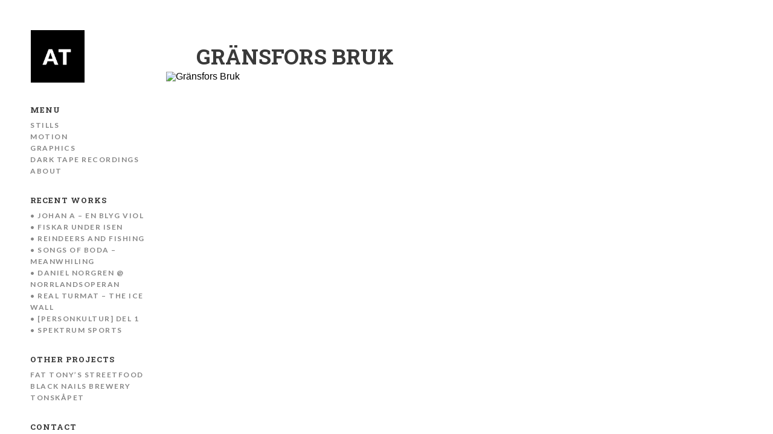

--- FILE ---
content_type: text/html; charset=UTF-8
request_url: http://www.anthonytian.com/portfolio/items/husqvarna-2/
body_size: 19407
content:
<!doctype html>
<html lang="sv-SE">
<head>
	<meta charset="UTF-8">
	<meta name="viewport" content="width=device-width, initial-scale=1.0, maximum-scale=1.0, user-scalable=no" />

	<!-- Header hook. Don't delete this. -->
	<title>Gränsfors Bruk &#8211; ANTHONY TIAN</title>
<meta name='robots' content='max-image-preview:large' />
<link rel='dns-prefetch' href='//apis.google.com' />
<link rel='dns-prefetch' href='//fonts.googleapis.com' />
<link rel="alternate" type="application/rss+xml" title="ANTHONY TIAN &raquo; Webbflöde" href="http://www.anthonytian.com/feed/" />
<link rel="alternate" type="application/rss+xml" title="ANTHONY TIAN &raquo; kommentarsflöde" href="http://www.anthonytian.com/comments/feed/" />
<script type="text/javascript">
window._wpemojiSettings = {"baseUrl":"https:\/\/s.w.org\/images\/core\/emoji\/14.0.0\/72x72\/","ext":".png","svgUrl":"https:\/\/s.w.org\/images\/core\/emoji\/14.0.0\/svg\/","svgExt":".svg","source":{"concatemoji":"http:\/\/www.anthonytian.com\/wp-includes\/js\/wp-emoji-release.min.js?ver=6.1.9"}};
/*! This file is auto-generated */
!function(e,a,t){var n,r,o,i=a.createElement("canvas"),p=i.getContext&&i.getContext("2d");function s(e,t){var a=String.fromCharCode,e=(p.clearRect(0,0,i.width,i.height),p.fillText(a.apply(this,e),0,0),i.toDataURL());return p.clearRect(0,0,i.width,i.height),p.fillText(a.apply(this,t),0,0),e===i.toDataURL()}function c(e){var t=a.createElement("script");t.src=e,t.defer=t.type="text/javascript",a.getElementsByTagName("head")[0].appendChild(t)}for(o=Array("flag","emoji"),t.supports={everything:!0,everythingExceptFlag:!0},r=0;r<o.length;r++)t.supports[o[r]]=function(e){if(p&&p.fillText)switch(p.textBaseline="top",p.font="600 32px Arial",e){case"flag":return s([127987,65039,8205,9895,65039],[127987,65039,8203,9895,65039])?!1:!s([55356,56826,55356,56819],[55356,56826,8203,55356,56819])&&!s([55356,57332,56128,56423,56128,56418,56128,56421,56128,56430,56128,56423,56128,56447],[55356,57332,8203,56128,56423,8203,56128,56418,8203,56128,56421,8203,56128,56430,8203,56128,56423,8203,56128,56447]);case"emoji":return!s([129777,127995,8205,129778,127999],[129777,127995,8203,129778,127999])}return!1}(o[r]),t.supports.everything=t.supports.everything&&t.supports[o[r]],"flag"!==o[r]&&(t.supports.everythingExceptFlag=t.supports.everythingExceptFlag&&t.supports[o[r]]);t.supports.everythingExceptFlag=t.supports.everythingExceptFlag&&!t.supports.flag,t.DOMReady=!1,t.readyCallback=function(){t.DOMReady=!0},t.supports.everything||(n=function(){t.readyCallback()},a.addEventListener?(a.addEventListener("DOMContentLoaded",n,!1),e.addEventListener("load",n,!1)):(e.attachEvent("onload",n),a.attachEvent("onreadystatechange",function(){"complete"===a.readyState&&t.readyCallback()})),(e=t.source||{}).concatemoji?c(e.concatemoji):e.wpemoji&&e.twemoji&&(c(e.twemoji),c(e.wpemoji)))}(window,document,window._wpemojiSettings);
</script>
<style type="text/css">
img.wp-smiley,
img.emoji {
	display: inline !important;
	border: none !important;
	box-shadow: none !important;
	height: 1em !important;
	width: 1em !important;
	margin: 0 0.07em !important;
	vertical-align: -0.1em !important;
	background: none !important;
	padding: 0 !important;
}
</style>
	<link rel='stylesheet' id='layerslider-css' href='http://www.anthonytian.com/wp-content/plugins/LayerSlider/static/layerslider/css/layerslider.css?ver=6.7.6' type='text/css' media='all' />
<link rel='stylesheet' id='wp-block-library-css' href='http://www.anthonytian.com/wp-includes/css/dist/block-library/style.min.css?ver=6.1.9' type='text/css' media='all' />
<link rel='stylesheet' id='classic-theme-styles-css' href='http://www.anthonytian.com/wp-includes/css/classic-themes.min.css?ver=1' type='text/css' media='all' />
<style id='global-styles-inline-css' type='text/css'>
body{--wp--preset--color--black: #000000;--wp--preset--color--cyan-bluish-gray: #abb8c3;--wp--preset--color--white: #ffffff;--wp--preset--color--pale-pink: #f78da7;--wp--preset--color--vivid-red: #cf2e2e;--wp--preset--color--luminous-vivid-orange: #ff6900;--wp--preset--color--luminous-vivid-amber: #fcb900;--wp--preset--color--light-green-cyan: #7bdcb5;--wp--preset--color--vivid-green-cyan: #00d084;--wp--preset--color--pale-cyan-blue: #8ed1fc;--wp--preset--color--vivid-cyan-blue: #0693e3;--wp--preset--color--vivid-purple: #9b51e0;--wp--preset--gradient--vivid-cyan-blue-to-vivid-purple: linear-gradient(135deg,rgba(6,147,227,1) 0%,rgb(155,81,224) 100%);--wp--preset--gradient--light-green-cyan-to-vivid-green-cyan: linear-gradient(135deg,rgb(122,220,180) 0%,rgb(0,208,130) 100%);--wp--preset--gradient--luminous-vivid-amber-to-luminous-vivid-orange: linear-gradient(135deg,rgba(252,185,0,1) 0%,rgba(255,105,0,1) 100%);--wp--preset--gradient--luminous-vivid-orange-to-vivid-red: linear-gradient(135deg,rgba(255,105,0,1) 0%,rgb(207,46,46) 100%);--wp--preset--gradient--very-light-gray-to-cyan-bluish-gray: linear-gradient(135deg,rgb(238,238,238) 0%,rgb(169,184,195) 100%);--wp--preset--gradient--cool-to-warm-spectrum: linear-gradient(135deg,rgb(74,234,220) 0%,rgb(151,120,209) 20%,rgb(207,42,186) 40%,rgb(238,44,130) 60%,rgb(251,105,98) 80%,rgb(254,248,76) 100%);--wp--preset--gradient--blush-light-purple: linear-gradient(135deg,rgb(255,206,236) 0%,rgb(152,150,240) 100%);--wp--preset--gradient--blush-bordeaux: linear-gradient(135deg,rgb(254,205,165) 0%,rgb(254,45,45) 50%,rgb(107,0,62) 100%);--wp--preset--gradient--luminous-dusk: linear-gradient(135deg,rgb(255,203,112) 0%,rgb(199,81,192) 50%,rgb(65,88,208) 100%);--wp--preset--gradient--pale-ocean: linear-gradient(135deg,rgb(255,245,203) 0%,rgb(182,227,212) 50%,rgb(51,167,181) 100%);--wp--preset--gradient--electric-grass: linear-gradient(135deg,rgb(202,248,128) 0%,rgb(113,206,126) 100%);--wp--preset--gradient--midnight: linear-gradient(135deg,rgb(2,3,129) 0%,rgb(40,116,252) 100%);--wp--preset--duotone--dark-grayscale: url('#wp-duotone-dark-grayscale');--wp--preset--duotone--grayscale: url('#wp-duotone-grayscale');--wp--preset--duotone--purple-yellow: url('#wp-duotone-purple-yellow');--wp--preset--duotone--blue-red: url('#wp-duotone-blue-red');--wp--preset--duotone--midnight: url('#wp-duotone-midnight');--wp--preset--duotone--magenta-yellow: url('#wp-duotone-magenta-yellow');--wp--preset--duotone--purple-green: url('#wp-duotone-purple-green');--wp--preset--duotone--blue-orange: url('#wp-duotone-blue-orange');--wp--preset--font-size--small: 13px;--wp--preset--font-size--medium: 20px;--wp--preset--font-size--large: 36px;--wp--preset--font-size--x-large: 42px;--wp--preset--spacing--20: 0.44rem;--wp--preset--spacing--30: 0.67rem;--wp--preset--spacing--40: 1rem;--wp--preset--spacing--50: 1.5rem;--wp--preset--spacing--60: 2.25rem;--wp--preset--spacing--70: 3.38rem;--wp--preset--spacing--80: 5.06rem;}:where(.is-layout-flex){gap: 0.5em;}body .is-layout-flow > .alignleft{float: left;margin-inline-start: 0;margin-inline-end: 2em;}body .is-layout-flow > .alignright{float: right;margin-inline-start: 2em;margin-inline-end: 0;}body .is-layout-flow > .aligncenter{margin-left: auto !important;margin-right: auto !important;}body .is-layout-constrained > .alignleft{float: left;margin-inline-start: 0;margin-inline-end: 2em;}body .is-layout-constrained > .alignright{float: right;margin-inline-start: 2em;margin-inline-end: 0;}body .is-layout-constrained > .aligncenter{margin-left: auto !important;margin-right: auto !important;}body .is-layout-constrained > :where(:not(.alignleft):not(.alignright):not(.alignfull)){max-width: var(--wp--style--global--content-size);margin-left: auto !important;margin-right: auto !important;}body .is-layout-constrained > .alignwide{max-width: var(--wp--style--global--wide-size);}body .is-layout-flex{display: flex;}body .is-layout-flex{flex-wrap: wrap;align-items: center;}body .is-layout-flex > *{margin: 0;}:where(.wp-block-columns.is-layout-flex){gap: 2em;}.has-black-color{color: var(--wp--preset--color--black) !important;}.has-cyan-bluish-gray-color{color: var(--wp--preset--color--cyan-bluish-gray) !important;}.has-white-color{color: var(--wp--preset--color--white) !important;}.has-pale-pink-color{color: var(--wp--preset--color--pale-pink) !important;}.has-vivid-red-color{color: var(--wp--preset--color--vivid-red) !important;}.has-luminous-vivid-orange-color{color: var(--wp--preset--color--luminous-vivid-orange) !important;}.has-luminous-vivid-amber-color{color: var(--wp--preset--color--luminous-vivid-amber) !important;}.has-light-green-cyan-color{color: var(--wp--preset--color--light-green-cyan) !important;}.has-vivid-green-cyan-color{color: var(--wp--preset--color--vivid-green-cyan) !important;}.has-pale-cyan-blue-color{color: var(--wp--preset--color--pale-cyan-blue) !important;}.has-vivid-cyan-blue-color{color: var(--wp--preset--color--vivid-cyan-blue) !important;}.has-vivid-purple-color{color: var(--wp--preset--color--vivid-purple) !important;}.has-black-background-color{background-color: var(--wp--preset--color--black) !important;}.has-cyan-bluish-gray-background-color{background-color: var(--wp--preset--color--cyan-bluish-gray) !important;}.has-white-background-color{background-color: var(--wp--preset--color--white) !important;}.has-pale-pink-background-color{background-color: var(--wp--preset--color--pale-pink) !important;}.has-vivid-red-background-color{background-color: var(--wp--preset--color--vivid-red) !important;}.has-luminous-vivid-orange-background-color{background-color: var(--wp--preset--color--luminous-vivid-orange) !important;}.has-luminous-vivid-amber-background-color{background-color: var(--wp--preset--color--luminous-vivid-amber) !important;}.has-light-green-cyan-background-color{background-color: var(--wp--preset--color--light-green-cyan) !important;}.has-vivid-green-cyan-background-color{background-color: var(--wp--preset--color--vivid-green-cyan) !important;}.has-pale-cyan-blue-background-color{background-color: var(--wp--preset--color--pale-cyan-blue) !important;}.has-vivid-cyan-blue-background-color{background-color: var(--wp--preset--color--vivid-cyan-blue) !important;}.has-vivid-purple-background-color{background-color: var(--wp--preset--color--vivid-purple) !important;}.has-black-border-color{border-color: var(--wp--preset--color--black) !important;}.has-cyan-bluish-gray-border-color{border-color: var(--wp--preset--color--cyan-bluish-gray) !important;}.has-white-border-color{border-color: var(--wp--preset--color--white) !important;}.has-pale-pink-border-color{border-color: var(--wp--preset--color--pale-pink) !important;}.has-vivid-red-border-color{border-color: var(--wp--preset--color--vivid-red) !important;}.has-luminous-vivid-orange-border-color{border-color: var(--wp--preset--color--luminous-vivid-orange) !important;}.has-luminous-vivid-amber-border-color{border-color: var(--wp--preset--color--luminous-vivid-amber) !important;}.has-light-green-cyan-border-color{border-color: var(--wp--preset--color--light-green-cyan) !important;}.has-vivid-green-cyan-border-color{border-color: var(--wp--preset--color--vivid-green-cyan) !important;}.has-pale-cyan-blue-border-color{border-color: var(--wp--preset--color--pale-cyan-blue) !important;}.has-vivid-cyan-blue-border-color{border-color: var(--wp--preset--color--vivid-cyan-blue) !important;}.has-vivid-purple-border-color{border-color: var(--wp--preset--color--vivid-purple) !important;}.has-vivid-cyan-blue-to-vivid-purple-gradient-background{background: var(--wp--preset--gradient--vivid-cyan-blue-to-vivid-purple) !important;}.has-light-green-cyan-to-vivid-green-cyan-gradient-background{background: var(--wp--preset--gradient--light-green-cyan-to-vivid-green-cyan) !important;}.has-luminous-vivid-amber-to-luminous-vivid-orange-gradient-background{background: var(--wp--preset--gradient--luminous-vivid-amber-to-luminous-vivid-orange) !important;}.has-luminous-vivid-orange-to-vivid-red-gradient-background{background: var(--wp--preset--gradient--luminous-vivid-orange-to-vivid-red) !important;}.has-very-light-gray-to-cyan-bluish-gray-gradient-background{background: var(--wp--preset--gradient--very-light-gray-to-cyan-bluish-gray) !important;}.has-cool-to-warm-spectrum-gradient-background{background: var(--wp--preset--gradient--cool-to-warm-spectrum) !important;}.has-blush-light-purple-gradient-background{background: var(--wp--preset--gradient--blush-light-purple) !important;}.has-blush-bordeaux-gradient-background{background: var(--wp--preset--gradient--blush-bordeaux) !important;}.has-luminous-dusk-gradient-background{background: var(--wp--preset--gradient--luminous-dusk) !important;}.has-pale-ocean-gradient-background{background: var(--wp--preset--gradient--pale-ocean) !important;}.has-electric-grass-gradient-background{background: var(--wp--preset--gradient--electric-grass) !important;}.has-midnight-gradient-background{background: var(--wp--preset--gradient--midnight) !important;}.has-small-font-size{font-size: var(--wp--preset--font-size--small) !important;}.has-medium-font-size{font-size: var(--wp--preset--font-size--medium) !important;}.has-large-font-size{font-size: var(--wp--preset--font-size--large) !important;}.has-x-large-font-size{font-size: var(--wp--preset--font-size--x-large) !important;}
.wp-block-navigation a:where(:not(.wp-element-button)){color: inherit;}
:where(.wp-block-columns.is-layout-flex){gap: 2em;}
.wp-block-pullquote{font-size: 1.5em;line-height: 1.6;}
</style>
<link rel='stylesheet' id='qode_membership_style-css' href='http://www.anthonytian.com/wp-content/plugins/select-membership/assets/css/qode-membership.min.css?ver=6.1.9' type='text/css' media='all' />
<link rel='stylesheet' id='qode_membership_responsive_style-css' href='http://www.anthonytian.com/wp-content/plugins/select-membership/assets/css/qode-membership-responsive.min.css?ver=6.1.9' type='text/css' media='all' />
<link rel='stylesheet' id='qode_restaurant_style-css' href='http://www.anthonytian.com/wp-content/plugins/select-restaurant/assets/css/qode-restaurant.min.css?ver=6.1.9' type='text/css' media='all' />
<link rel='stylesheet' id='qode_restaurant_responsive_style-css' href='http://www.anthonytian.com/wp-content/plugins/select-restaurant/assets/css/qode-restaurant-responsive.min.css?ver=6.1.9' type='text/css' media='all' />
<link rel='stylesheet' id='taxonomy-image-plugin-public-css' href='http://www.anthonytian.com/wp-content/plugins/taxonomy-images/css/style.css?ver=0.9.6' type='text/css' media='screen' />
<link rel='stylesheet' id='royal_enqueue_Lato-css' href='http://fonts.googleapis.com/css?family=Lato%3A100%2C200%2C300%2C400%2C500%2C600%2C700%2C800%2C900&#038;ver=1.0.0' type='text/css' media='all' />
<link rel='stylesheet' id='royal_enqueue_Roboto_Slab-css' href='http://fonts.googleapis.com/css?family=Roboto+Slab%3A100%2C200%2C300%2C400%2C500%2C600%2C700%2C800%2C900&#038;ver=1.0.0' type='text/css' media='all' />
<link rel='stylesheet' id='royal_enqueue_Bitter-css' href='http://fonts.googleapis.com/css?family=Bitter%3A100%2C200%2C300%2C400%2C500%2C600%2C700%2C800%2C900&#038;ver=1.0.0' type='text/css' media='all' />
<link rel='stylesheet' id='js_composer_custom_css-css' href='//www.anthonytian.com/wp-content/uploads/js_composer/custom.css?ver=6.8.0' type='text/css' media='all' />
<link rel='stylesheet' id='bsf-Defaults-css' href='http://www.anthonytian.com/wp-content/uploads/smile_fonts/Defaults/Defaults.css?ver=3.19.11' type='text/css' media='all' />
<link rel='stylesheet' id='royal-main-stylesheet-css' href='http://www.anthonytian.com/wp-content/themes/hyperx/style.css?ver=6.1.9' type='text/css' media='all' />
<link rel='stylesheet' id='royal-fontawesome-css' href='http://www.anthonytian.com/wp-content/themes/hyperx/css/font-awesome.min.css?ver=6.1.9' type='text/css' media='all' />
<link rel='stylesheet' id='royal-fontello-css' href='http://www.anthonytian.com/wp-content/themes/hyperx/css/fontello.css?ver=6.1.9' type='text/css' media='all' />
<link rel='stylesheet' id='royal-prettyPhoto-css' href='http://www.anthonytian.com/wp-content/themes/hyperx/css/prettyPhoto.css?ver=6.1.9' type='text/css' media='all' />
<link rel='stylesheet' id='royal-responsive-css' href='http://www.anthonytian.com/wp-content/themes/hyperx/css/responsive.css?ver=6.1.9' type='text/css' media='all' />
<link rel='stylesheet' id='royal-woocommerce-css' href='http://www.anthonytian.com/wp-content/themes/hyperx/css/woocommerce.css?ver=6.1.9' type='text/css' media='all' />
<script type='text/javascript' id='layerslider-greensock-js-extra'>
/* <![CDATA[ */
var LS_Meta = {"v":"6.7.6"};
/* ]]> */
</script>
<script type='text/javascript' src='http://www.anthonytian.com/wp-content/plugins/LayerSlider/static/layerslider/js/greensock.js?ver=1.19.0' id='layerslider-greensock-js'></script>
<script type='text/javascript' src='http://www.anthonytian.com/wp-includes/js/jquery/jquery.min.js?ver=3.6.1' id='jquery-core-js'></script>
<script type='text/javascript' src='http://www.anthonytian.com/wp-includes/js/jquery/jquery-migrate.min.js?ver=3.3.2' id='jquery-migrate-js'></script>
<script type='text/javascript' src='http://www.anthonytian.com/wp-content/plugins/LayerSlider/static/layerslider/js/layerslider.kreaturamedia.jquery.js?ver=6.7.6' id='layerslider-js'></script>
<script type='text/javascript' src='http://www.anthonytian.com/wp-content/plugins/LayerSlider/static/layerslider/js/layerslider.transitions.js?ver=6.7.6' id='layerslider-transitions-js'></script>
<script type='text/javascript' src='http://www.anthonytian.com/wp-content/plugins/revslider/public/assets/js/rbtools.min.js?ver=6.5.15' async id='tp-tools-js'></script>
<script type='text/javascript' src='http://www.anthonytian.com/wp-content/plugins/revslider/public/assets/js/rs6.min.js?ver=6.5.15' async id='revmin-js'></script>
<script type='text/javascript' src='https://apis.google.com/js/platform.js' id='qode_membership_google_plus_api-js'></script>
<meta name="generator" content="Powered by LayerSlider 6.7.6 - Multi-Purpose, Responsive, Parallax, Mobile-Friendly Slider Plugin for WordPress." />
<!-- LayerSlider updates and docs at: https://layerslider.kreaturamedia.com -->
<link rel="https://api.w.org/" href="http://www.anthonytian.com/wp-json/" /><link rel="EditURI" type="application/rsd+xml" title="RSD" href="http://www.anthonytian.com/xmlrpc.php?rsd" />
<link rel="wlwmanifest" type="application/wlwmanifest+xml" href="http://www.anthonytian.com/wp-includes/wlwmanifest.xml" />
<meta name="generator" content="WordPress 6.1.9" />
<link rel="canonical" href="http://www.anthonytian.com/portfolio/items/husqvarna-2/" />
<link rel='shortlink' href='http://www.anthonytian.com/?p=1151' />
<link rel="alternate" type="application/json+oembed" href="http://www.anthonytian.com/wp-json/oembed/1.0/embed?url=http%3A%2F%2Fwww.anthonytian.com%2Fportfolio%2Fitems%2Fhusqvarna-2%2F" />
<link rel="alternate" type="text/xml+oembed" href="http://www.anthonytian.com/wp-json/oembed/1.0/embed?url=http%3A%2F%2Fwww.anthonytian.com%2Fportfolio%2Fitems%2Fhusqvarna-2%2F&#038;format=xml" />
<meta property="og:image" content="http://www.anthonytian.com/wp-content/uploads/2020/01/gräns-1024x683.jpg"/><meta property="og:image:width" content="1024"/><meta property="og:image:height" content="683"/><meta property="og:title" content="Gränsfors Bruk"/><meta property="og:description" content="" /><meta property="og:url" content="http://www.anthonytian.com/portfolio/items/husqvarna-2/"/><meta property="og:locale" content="sv_se" /><meta property="og:site_name" content="ANTHONY TIAN"/><style id="royal_dynamic_css">.royal-preloader-wrap {background-color: rgba(255,255,255, 1);}#page-wrap {width: 100%;max-width: none;float: none;margin: 0 auto;}#lang_sel_footer {margin-left: 275px;}.top-widgets {width: 100%;max-width: none;margin: 0 auto;}body{padding-top: 0px;padding-right: 0px;padding-bottom: 0px;padding-left: 0px;}@media screen and ( max-width: 950px ) {body {padding: 0% 0% 0% 0%;}}.top-widgets-bg {padding-right: 0px;padding-left: 0px;}body{background-color: rgba(255,255,255, 1);background-image: none;background-size: auto;background-attachment: scroll;background-repeat: repeat;background-position: left top;}#page-wrap {border: none;}#main-wrap{padding-top: 30px;padding-right: 30px;padding-bottom: 0px;padding-left: 0px;}@media screen and ( max-width: 950px ) {#main-wrap {padding: 5% 5% 0% 0%;}}.body-section {margin-bottom: 0px;}@media screen and ( max-width: 1050px ) {.project-info {margin-bottom: 0px;}}@media screen and ( max-width: 950px ) {.body-section {margin-bottom: 0%;}.project-info {margin-bottom: 0%;}}#main-wrap{background-color: rgba(255,255,255, 1);background-image: none;background-size: auto;background-attachment: scroll;background-repeat: repeat;background-position: left top;}.inner-content-wrap {max-width: 2000px;}.inner-content, .related.products{padding-top: 37px;padding-right: 50px;padding-bottom: 42px;padding-left: 50px;}@media screen and ( max-width: 950px ) {.inner-content, .related.products {padding: 6.1666666666667% 8.3333333333333% 7% 8.3333333333333%;}}.stacked-caption {padding: 0 50px;}.inner-content {background-color: rgba(255,255,255, 0);color: #8d8d8d;}.gallery-slideshow {background-color: rgba(255,255,255, 0);}.gallery-slideshow .stacked-caption, #woocommerce-container-header p, .woocommerce-message p {color: #8d8d8d;}.woopost-breadcrumbs a {color: #8d8d8d !important;}.inner-content h1,#woocommerce-container-header .page-title,.woocommerce-tabs ul li a.woocommerce .page-title,.inner-content h2,.inner-content h3,.related.products > h3,.inner-content h4,.inner-content h5,.inner-content h6 {color: #3a3a3a;}.woocommerce-tabs ul li.active a, .woocommerce-tabs ul li a:hover {color: #3a3a3a !important;}.woocommerce-tabs ul li a {color: #8d8d8d !important;}.inner-content a {color: #e5ae47;}.single-meta,.single-meta a,.single-tags,.single-tags a {color: #8d8d8d;}.woocommerce-product-rating .woocommerce-review-link {color: #8d8d8d !important;}.inner-content a:hover,.post-cont-pagination > span:not(.pagi-label) {color: #333333;}.woopost-breadcrumbs a:hover {color: #333333 !important;}.inner-content blockquote {border-color: #e5ae47;}.wpb_tabs_nav .ui-tabs-anchor,.wpb_accordion_header a {color: #3a3a3a;}.inner-content hr,.inner-content th,.inner-content h3,.related.products > h3 span,.inner-content h3 span,.inner-content tr,.inner-content td,.inner-content pre,.inner-content .wp-caption-text,.inner-content .wp-playlist,.gallery-caption,.search-result-thumbnail p,.comments-area,.single-post-sharing,.project-details li,.contact-info li span {border-color: #ffffff;}.inner-content a {text-decoration: none;}#sidebar,.copy-fixed .copy-and-soc {width: 275px;}#main-wrap,#page-wrap > .royal-revslider,.copy-and-soc {margin-left: 275px;}.inner-sidebar{padding-top: 0px;padding-right: 0px;padding-bottom: 0px;padding-left: 50px;}.sid-block {margin-bottom: 28px;}#sidebar, .m-nav-and-logo{background-color: rgba(255,255,255, 1);background-image: none;background-size: auto;background-attachment: scroll;background-repeat: repeat;background-position: left top;}@media screen and ( max-width: 950px ) {.m-nav-and-logo {margin-bottom: 0%;}}#sidebar {border: none;}.sidebar-fold-btn {display: none;}.sidebar-fold-btn .fa {width: 34px;height: 32px;line-height: 32px;}.sidebar-fold-btn {position: fixed;margin-top: 5px;margin-left: 5px;}.sidebar-closed .sidebar-fold-btn {margin-left: 5px;}.sidebar-fold-btn .fa {background-color: rgba(229,174,71, 1);color: #ffffff;}.sidebar-fold-btn .fa:hover {background-color: rgba(255,255,255, 1);color: #e5ae47;}.sidebar-fold-btn .fa {box-shadow: 2px 2px 0px 0px rgba(58,58,58, 1);}.sidebar-fold-btn .fa {font-size: 18px;}.ps-scrollbar-y-rail,.ps-scrollbar-y {width: 3px;}.ps-scrollbar-y {background-color: rgba(232,232,232, 1);}.ps-scrollbar-y-rail:hover .ps-scrollbar-y,.ps-scrollbar-y-rail.hover .ps-scrollbar-y {background-color: #d6d6d6;}.sidebar-top-fixed #sidebar-top {width: 100%;max-width: none;}#sidebar-top > div{padding-top: 0px;padding-right: 0px;padding-bottom: 0px;padding-left: 0px;}#sidebar-top {margin-bottom: 0px;}.sidebar-top-fixed #main-wrap {margin-top: 147px;}#sidebar-top {background-color: rgba(255,255,255, 1);}.mini-cart-wrap {background-color: #ffffff;}.mini-cart-wrap, .mini-cart-item, .empty-mini-cart-msg {border-color: #f4f4f4;}#sidebar-top {border-bottom: 0px solid #f4f4f4;}.logo-and-tagline {text-align: center;}.logo-wrap {max-width: 89px;}.logo-and-tagline{padding-top: 50px;padding-right: 85px;padding-bottom: 31px;padding-left: 0px;}.logo-wrap {background-color: rgba(0,0,0, 1);color: #ffffff;}.logo-wrap:hover {color: #ffffff;}.logo-wrap {border: none;}.logo-text, .top-nav-search-form #s, .top-nav-search-form i {font-family: "Lato", Arial, "Helvetica Neue", Helvetica, sans-serif;font-size: 35px;line-height: 87px;letter-spacing: 3.1px;font-weight: 800;font-style: normal;text-transform: uppercase;text-decoration:none;}.logo-text, .top-nav-search-form #s {text-decoration: none;}.site-tagline {display: none;}.site-tagline {text-align: center;}.site-tagline {margin-top: 8px;}.site-tagline {color: #3a3a3a;}.site-tagline {font-family: "Lato", Arial, "Helvetica Neue", Helvetica, sans-serif;font-size: 12px;line-height: 11px;letter-spacing: 3.8px;font-weight: 400;font-style: normal;text-transform: uppercase;text-decoration:none;}.site-tagline {text-decoration: none;}.menu-title {text-align: left;}.menu-title span {padding-bottom: 0px;margin-bottom: 4px;}.menu-title {color: #3a3a3a;}.menu-title span {display: inline-block;}.menu-title {font-family: "Roboto Slab", Arial, "Helvetica Neue", Helvetica, sans-serif;font-size: 13px;line-height: 23px;letter-spacing: 1px;font-weight: 700;font-style: normal;text-transform: uppercase;text-decoration:none;}.top-nav-wrap {text-align: center;}.menu-fold-icon .fa {width: 45px;height: 45px;line-height: 45px;margin-top: 10px;}.menu-fold-icon .fa {background-color: #222222;color: #fcfcfc;}.menu-fold-icon .fa:hover {background-color: #fcfcfc;color: #222222;}.menu-fold-icon .fa {font-size: 28px;}.top-nav-container {-webkit-transition: all 500ms ease-in-out;transition: all 500ms ease-in-out;}.admin-bar .top-nav-container {padding-top: 32px;}.top-nav-container{padding-top: 0px;padding-right: 0px;padding-bottom: 0px;padding-left: 0px;}.top-nav-close {color: #868686;}.top-nav-close:hover {border: 1px solid #868686;}.top-nav-outer {background-color: rgba(255,255,255, 0.9);}.main-nav li,.top-nav > li {text-align: left;}.main-nav li a,.top-nav > li > a {display: block;}.top-nav {text-align: left;}.top-nav .top-nav-mini-cart, .menu-fold-icon.top-nav-mini-cart {display: none;}.top-nav .top-nav-mini-cart .fa, .top-nav-mini-cart .fa {font-size: 16px;}.main-nav li a, .top-nav > li > a, .top-nav-vertical li a{padding-top: 0px;padding-right: 0px;padding-bottom: 0px;padding-left: 0px;}.main-nav li, .top-nav > li, .top-nav-vertical li{padding-top: 0px;padding-right: 0px;padding-bottom: 0px;padding-left: 0px;}.mini-cart-count {right: -26px;}.main-nav li a,.top-nav > li > a,.top-nav-vertical li a,.mobile-nav li a {background-color: rgba(255,255,255, 0);color: #868686;}.mini-cart-item .product-details a,.mini-cart-item .product-details span,.mini-cart-item .product-subtotal,.mini-cart-subtotal{color: #868686;}.mini-cart-item .product-details a:hover {color: #3a3a3a;}.mini-cart-count {background-color: rgba(134,134,134, 0.6);}.mobile-nav li a {color: #868686;}.main-nav .sub-menu li a {background-color: rgba(247,247,247, 0);}.main-nav li a:hover,.top-nav > li > a:hover,.top-nav-vertical li a:hover,.mobile-nav li a:hover ,.main-nav li.current-menu-item > a,.main-nav li.current-menu-parent > a,.top-nav-vertical li.current-menu-item a,.top-nav > li.current-menu-item > a,.top-nav > li.current-menu-parent > a,.top-nav > li.current-menu-ancestor > a {background-color: rgba(247,247,247, 0);color: #3a3a3a;border-color: #222222;}.mobile-nav li a:hover,.mobile-nav li.current-menu-item > a {color: #3a3a3a;}.main-nav li a, .top-nav > li > a, .top-nav-vertical li a {border: none;}.main-nav li a, .top-nav li > a, .top-nav li .sub-menu a {font-family: "Lato", Arial, "Helvetica Neue", Helvetica, sans-serif;font-size: 12px;line-height: 19px;letter-spacing: 1.5px;font-weight: 700;font-style: normal;text-transform: uppercase;text-decoration:none;}.top-nav-mini-cart {font-family: Lato;}.main-nav .sub-menu li a,.top-nav .sub-menu li a {font-size: 11px;}.top-nav-vertical .sub-menu li a {font-size: 9px;}.mobile-nav li a {font-family: "Lato", Arial, "Helvetica Neue", Helvetica, sans-serif;}.top-nav.top-nav-horizontal .sub-menu-wrap {width: 180px;}.top-nav.top-nav-horizontal .sub-menu .sub-menu-wrap {left: 180px;}.top-nav.top-nav-horizontal .sub-menu li a{padding-top: 10px;padding-right: 10px;padding-bottom: 10px;padding-left: 10px;}.top-nav.top-nav-horizontal > li > .sub-menu-wrap {padding-top: 0px;}.top-nav.top-nav-horizontal .sub-menu li a {background-color: #494949;color: #ffffff;}.top-nav.top-nav-horizontal .sub-menu li a:hover,.top-nav.top-nav-horizontal .sub-menu li.current-menu-item > a,.top-nav.top-nav-horizontal .sub-menu li.current-menu-parent > a,.top-nav.top-nav-horizontal .sub-menu li.current-menu-ancestor > a {background-color: #2b2b2b;color: #ffffff;}.m-nav-fold i {background-color: rgba(245,245,245, 1);color: #494949;}.m-nav-fold i {font-size: 30px;line-height: 70px;}.filters-title {display: none;}.filters-title {text-align: left;}.filters-title span {padding-bottom: 0px;margin-bottom: 4px;}.filters-title {color: #3a3a3a;}.filters-title span {display: inline-block;}.filters-title {font-family: "Roboto Slab", Arial, "Helvetica Neue", Helvetica, sans-serif;font-size: 13px;line-height: 23px;letter-spacing: 1px;font-weight: 700;font-style: normal;text-transform: uppercase;text-decoration:none;}.filters {display: none;}.filters {text-align: left;}.filters li a {display: block;}.filters li a i:first-child {margin-right: 10px;}.filters li a i:last-child {margin-left: 10px;}.filters li a i:first-child {display: inline-block;}.filters li a i:last-of-type {display: none;}.filters li a{padding-top: 0px;padding-right: 0px;padding-bottom: 0px;padding-left: 0px;}.filters li{padding-top: 0px;padding-right: 2px;padding-bottom: 0px;padding-left: 0px;}.sidebar-top .filters {background-color: rgba(255,255,255, 0);}.filters li a {background-color: rgba(255,255,255, 0);color: #868686;}.filters li a:hover, .filters li a.active-filter-item {background-color: rgba(247,247,247, 0);color: #3a3a3a;border-color: #222222;}.filters li a:hover i.fa-royal-vbar,.filters li a.active-filter-item i.fa-royal-vbar,.filters li a:hover i.fa-royal-slash,.filters li a.active-filter-item i.fa-royal-slash {color: #868686;}.filters li a {border: none;}.filters li a, ul.filters li a.active-filter-item {font-family: "Lato", Arial, "Helvetica Neue", Helvetica, sans-serif;font-size: 12px;line-height: 19px;letter-spacing: 1.5px;font-weight: 700;font-style: normal;text-transform: uppercase;text-decoration:none;}.filters li a sup {display: none;}#blog-container{padding-top: 0px;padding-right: 0px;padding-bottom: 0px;padding-left: 0px;}@media screen and ( max-width: 950px ) {.blog-grid-sizer,.blog-post.post-width1x,.blog-post.post-width2x {width: 100% !important;}}#blog-container {background-color: rgba(255,255,255, 0);}#blog-container {border: none;}.blog-post .post-media-wrap{padding-top: 0px;padding-right: 0px;padding-bottom: 0px;padding-left: 0px;}.blog-post .post-text-wrap{padding-top: 27px;padding-right: 35px;padding-bottom: 29px;padding-left: 35px;}.blog-post-inner {background-color: rgba(247,247,247, 1);}.blog-post:nth-child(2n) .blog-post-inner {background-color: rgba(240,240,240, 1);}.blog-post .post-description,.blog-post .before-cats {color: #8d8d8d;}.blog-post .time-and-author {color: #8d8d8d;}.blog-post .post-text-wrap a,.blog-post .social-share-wrap a,.blog-post .likes-and-comments .meta-sep,.blog-post .post-categories {color: #8d8d8d;}.blog-post .post-text-wrap a:hover,.blog-post .social-share-wrap a:hover {color: #3a3a3a;}.blog-post-inner {border: none;}.blog-post .post-title {text-align: left;}.blog-post .post-title a {padding-bottom: 0px;margin-bottom: 3px;}.blog-post .post-title a {color: #3a3a3a;}.blog-post .post-title a:hover {color: #3a3a3a;}.blog-post .post-title a {display: inline-block;}.blog-post .post-title a {font-family: "Roboto Slab", Arial, "Helvetica Neue", Helvetica, sans-serif;font-size: 22px;line-height: 39px;letter-spacing: 0px;font-weight: 700;font-style: normal;text-transform: uppercase;text-decoration:none;}.blog-post .post-categories {display: none;}.blog-post .post-categories {text-align: left;}.blog-post .post-cats-in {padding-bottom: 0px;margin-bottom: 12px;}.blog-post .post-cats-in {display: inline-block;}.blog-post .post-cats-in {font-family: "Lato", Arial, "Helvetica Neue", Helvetica, sans-serif;font-size: 15px;line-height: 25px;letter-spacing: 0px;font-weight: 400;font-style: normal;text-transform: none;text-decoration:none;}.blog-post .posted-by {display: none;}.blog-post .time-and-author .meta-sep {display: none;}.blog-post .time-and-author {text-align: left;}.blog-post .time-and-author {padding-bottom: 0px;margin-bottom: 10px;}.blog-post .time-and-author {font-family: "Lato", Arial, "Helvetica Neue", Helvetica, sans-serif;font-size: 14px;line-height: 25px;letter-spacing: 0px;font-weight: 400;font-style: normal;text-transform: none;text-decoration:none;}.blog-post .post-description {display: none;}.blog-post .post-description {text-align: left;}.blog-post .post-description {padding-bottom: 0px;margin-bottom: 29px;}.blog-post .post-description {font-family: "Lato", Arial, "Helvetica Neue", Helvetica, sans-serif;font-size: 15px;line-height: 26px;letter-spacing: 0px;font-weight: 400;font-style: normal;text-transform: none;text-decoration:none;}.blog-post .likes-and-comments {display: none;}.blog-post .social-share a:nth-child(5) {display: none;}.blog-post .social-share a:nth-child(6) {display: none;}.blog-post .social-share a:nth-child(7) {display: none;}.blog-post .likes-and-comments { float: left; }.blog-post .likes-and-comments {font-family: "Lato", Arial, "Helvetica Neue", Helvetica, sans-serif;font-size: 14px;line-height: 17px;letter-spacing: 1px;font-weight: 400;font-style: normal;text-transform: none;text-decoration:none;}.blog-post .read-more-wrap {display: none;}.blog-post .read-more-wrap {padding-top: 15px;}.blog-post .read-more-wrap {clear: both;text-align: left;}.blog-post .read-more {display: block;}.blog-post .read-more{padding-top: 0px;padding-right: 0px;padding-bottom: 0px;padding-left: 0px;}.blog-post .post-text-wrap .read-more {background-color: rgba(247,247,247, 0);color: #686868;}.blog-post .post-text-wrap .read-more:hover {background-color: rgba(247,247,247, 0);color: #333333;border-color: #333333;}.blog-post .read-more {border: none;}.blog-post .read-more {font-family: "Lato", Arial, "Helvetica Neue", Helvetica, sans-serif;font-size: 12px;line-height: 23px;letter-spacing: 2px;font-weight: 700;font-style: normal;text-transform: uppercase;text-decoration:none;}.blog-post .read-more {text-decoration: none;}.blog-post .post-media .image-overlay {-webkit-transition: opacity 500ms ease 0s, background-color 500ms ease 0s;transition: opacity 500ms ease 0s, background-color 500ms ease 0s;}.blog-post .post-media .image-overlay .fa {color: #ffffff;}.blog-post .post-media .image-overlay {background-color: rgba(229,174,71, 0);}.blog-post .post-media .image-overlay .fa {font-size: 24px;}.link-and-quote {padding-top: 8%;padding-right: 6%;padding-bottom: 6%;padding-left: 6%;}.link-and-quote,.link-and-quote small a {color: #ffffff;}.link-and-quote p,.link-and-quote small {background-color: rgba(12,12,12, 0.4);}.link-and-quote, .blog-post .link-and-quote p {font-family: "Bitter", Arial, "Helvetica Neue", Helvetica, sans-serif;font-size: 18px;line-height: 28px;letter-spacing: 0px;font-weight: 700;font-style: normal;text-transform: none;text-decoration:none;}.link-and-quote small a {text-decoration: none;}.blog-single-header .title-and-meta {text-align: left;}.blog-single-header .posted-by {display: none;}.single-post .single-socials-wrap {width: -webkit-calc(100% - 50px);width: calc(100% - 50px);line-height: 39px;}.hide-single-sharing-b.single-post .single-socials-wrap {height: 39px;}.single-post.sharing-nxt-prev-b .single-post-sharing .previous-post,.single-post.sharing-nxt-prev-b .single-post-sharing .next-post {top: 30px;}.single-post .next-post,.single-post .previous-post {width: 25px;height: 39px;}.single-post .next-post,.single-post .previous-post {line-height: 39px;}.single-post .nxt-prev-post {margin-top: 15px;}.single-post .previous-post {margin-right: 25px;}.single-post .next-post,.single-post .previous-post {background-color: rgba(255,255,255, 0);color: #3a3a3a;}.single-post .next-post:hover,.single-post .previous-post:hover{background-color: rgba(255,255,255, 0);color: #3a3a3a;border-color: #d1d1d1;}.single-post .next-post,.single-post .previous-post {font-size: 21px;}.blog-single .single-socials-wrap a:nth-child(1) {display: none;}.blog-single .single-socials-wrap a:nth-child(7) {display: none;}.blog-single .single-socials-wrap {text-align: center;}.blog-single .single-post-sharing {margin-top: 20px;padding-top: 30px;}.blog-single .single-post-sharing {border-top-width: 2px;border-top-style: solid;}#portfolio-container, #portfolio-cats-container{padding-top: 0px;padding-right: 0px;padding-bottom: 0px;padding-left: 0px;}@media screen and ( max-width: 950px ) {.portfolio-grid-sizer,.portfolio-post.post-width1x,.portfolio-post.post-width2x {width: 100% !important;}}#portfolio-container, #portfolio-cats-container {background-color: rgba(255,255,255, 0);}#portfolio-container, #portfolio-cats-container {border: none;}.portfolio-post .post-text-wrap{padding-top: 35px;padding-right: 25px;padding-bottom: 35px;padding-left: 35px;}.portfolio-post-inner {background-color: rgba(240,240,240, 1);}.portfolio-post:nth-child(2n) .portfolio-post-inner {background-color: rgba(255,255,255, 1);}.portfolio-post .post-description,.portfolio-post .before-cats,.portfolio-post .testimonial-wrap h5,.portfolio-post .testimonial-wrap p {color: #8d8d8d;}.portfolio-post .time-and-author {color: #f7f7f7;}.portfolio-post a,.portfolio-post .social-share-wrap a,.portfolio-post .likes-and-comments .meta-sep,.portfolio-post .post-categories {color: #a7a7a7;}.portfolio-post a:hover,.portfolio-post .social-share-wrap a:hover {color: #3a3a3a;}.portfolio-post-inner {border: none;}.media-hovers {-webkit-transition: all 500ms ease 0s;transition: all 500ms ease 0s;}.portfolio-post .post-media-wrap{padding-top: 0px;padding-right: 0px;padding-bottom: 0px;padding-left: 0px;}.portfolio-post .post-media-wrap .media-hovers {padding-top: 35%;padding-right: 0%;padding-bottom: 0%;padding-left: 0%;}.portfolio-post .media-hovers{background-color: rgba(255,255,255, 0);background-image: none;background-size: auto;background-attachment: scroll;background-repeat: repeat;background-position: left top;}.portfolio-post .post-media-in-wrap {border: none;}.portfolio-post .post-title {display: none;}.portfolio-post .post-title {text-align: left;}.portfolio-post .post-title a {padding-bottom: 0px;margin-bottom: 0px;}.portfolio-post .post-title a {color: #3a3a3a;}.portfolio-post .post-title a:hover {color: #3a3a3a;}.portfolio-post .post-title a {display: inline-block;}.portfolio-post .post-title a {font-family: "Roboto Slab", Arial, "Helvetica Neue", Helvetica, sans-serif;font-size: 18px;line-height: 32px;letter-spacing: 0px;font-weight: 700;font-style: normal;text-transform: uppercase;text-decoration:none;}.portfolio-post .post-categories {display: none;}.portfolio-post .post-categories {text-align: left;}.portfolio-post .post-cats-in {padding-bottom: 0px;margin-bottom: 10px;}.portfolio-post .post-cats-in {display: inline-block;}.portfolio-post .post-cats-in {font-family: "Lato", Arial, "Helvetica Neue", Helvetica, sans-serif;font-size: 14px;line-height: 21px;letter-spacing: 0.5px;font-weight: 400;font-style: normal;text-transform: none;text-decoration:none;}.portfolio-post .time-and-author {display: none;}.portfolio-post .posted-by {display: none;}.portfolio-post .time-and-author .meta-sep {display: none;}.portfolio-post .time-and-author {text-align: center;}.portfolio-post .time-and-author {padding-bottom: 0px;margin-bottom: 0px;}.portfolio-post .time-and-author {font-family: "Lato", Arial, "Helvetica Neue", Helvetica, sans-serif;font-size: 15px;line-height: 26px;letter-spacing: 0px;font-weight: 400;font-style: normal;text-transform: none;text-decoration:none;}.portfolio-post .post-description {display: none;}.portfolio-post .post-description {text-align: left;}.portfolio-post .post-description {padding-bottom: 0px;margin-bottom: 15px;}.portfolio-post .post-description {font-family: "Lato", Arial, "Helvetica Neue", Helvetica, sans-serif;font-size: 15px;line-height: 26px;letter-spacing: 0px;font-weight: 400;font-style: normal;text-transform: none;text-decoration:none;}.portfolio-post .likes-and-comments {display: none;}.portfolio-post .post-comments-wrap {display: none;}.portfolio-post .social-share a:nth-child(2) {display: none;}.portfolio-post .social-share a:nth-child(3) {display: none;}.portfolio-post .social-share a:nth-child(5) {display: none;}.portfolio-post .social-share a:nth-child(6) {display: none;}.portfolio-post .social-share a:nth-child(7) {display: none;}.portfolio-post .likes-and-comments { text-align: center; }.portfolio-post .rf-likes a,.portfolio-post .post-comments-wrap a,.portfolio-post .social-share-wrap a,.portfolio-post .social-share-wrap > i {width: 50px;height: 50px;line-height: 50px;}.portfolio-post .rf-likes a,.portfolio-post .post-comments-wrap a,.portfolio-post .social-share-wrap a,.portfolio-post .social-share-wrap > i{background-color: #111111;}.portfolio-post .rf-likes a:hover,.portfolio-post .post-comments-wrap a:hover,.portfolio-post .social-share-wrap a:hover,.portfolio-post .social-share-wrap > i:hover{background-color: #ffffff;}.portfolio-post .likes-and-comments {font-family: "Lato", Arial, "Helvetica Neue", Helvetica, sans-serif;font-size: 13px;line-height: 17px;letter-spacing: 1.5px;font-weight: 400;font-style: normal;text-transform: none;text-decoration:none;}.portfolio-post .more-info-wrap {display: none;}.portfolio-post .more-info-wrap {padding-top: 15px;}.portfolio-post .more-info-wrap {clear: both;text-align: left;}.portfolio-post .more-info {display: block;}.portfolio-post .more-info{padding-top: 0px;padding-right: 0px;padding-bottom: 0px;padding-left: 0px;}.portfolio-post .more-info {background-color: rgba(247,247,247, 0);color: #8d8d8d;}.portfolio-post .more-info:hover {background-color: rgba(247,247,247, 0);color: #333333;border-color: #333333;}.portfolio-post .more-info {border: none;}.portfolio-post .more-info {font-family: "Lato", Arial, "Helvetica Neue", Helvetica, sans-serif;font-size: 12px;line-height: 23px;letter-spacing: 0.5px;font-weight: 700;font-style: normal;text-transform: uppercase;text-decoration:none;}.portfolio-post .more-info {text-decoration: none;}.portfolio-post .testimonial-wrap {display: none;}.portfolio-post .testimonial-wrap {text-align: left;}.portfolio-post .testimonial-wrap {padding-top: 15px;margin-top: 0px;}.portfolio-post .testimonial-wrap h5, .portfolio-post .testimonial-wrap p {font-family: "Lato", Arial, "Helvetica Neue", Helvetica, sans-serif;font-size: 15px;line-height: 23px;letter-spacing: 0px;font-weight: 400;font-style: normal;text-transform: none;text-decoration:none;}.portfolio-post .triangle-wrap {display: none;}.portfolio-post .triangle-wrap {bottom: 0;border-top: none;}.portfolio-post .triangle-wrap {border-bottom-width:6px;border-bottom-style: solid;border-bottom-color: rgba(240,240,240, 1);border-right-width: 6px;border-right-style: solid;border-right-color: transparent;border-left-width: 6px;border-left-style: solid;border-left-color: transparent;left: 15%;}.portfolio-post .post-format-icon {display: none;}.portfolio-post .post-format-icon {bottom: 10px;right: 10px;}.portfolio-post .post-format-icon {width: 40px;height: 40px;line-height: 40px;}.portfolio-post .post-format-icon {background-color: rgba(255,255,255, 1);color: #494949;}.portfolio-post .post-format-icon {border-radius: 50%;}.portfolio-post .post-format-icon {font-size: 15px;}.portfolio-post .image-overlay {display: none;}.portfolio-post .image-overlay,.portfolio-post .image-overlay .fa {-webkit-transition: opacity 500ms ease 0s, background-color 500ms ease 0s;transition: opacity 500ms ease 0s, background-color 500ms ease 0s;}.portfolio-post .image-overlay {background-color: rgba(17,17,17, 0);}.portfolio-post .post-media:hover .image-overlay {background-color: rgba(255,255,255, 0.2);}.portfolio-post .image-overlay .fa {color: #ffffff;}.portfolio-post .image-overlay .fa {font-size: 20px;}.portfolio-single-header .title-and-meta {text-align: left;}.portfolio-single-header .post-date {display: none;}.portfolio-single-header .post-categories {display: none;}.portfolio-single-header .post-comments-wrap {display: none;}.portfolio-single-header .posted-by {display: none;}.single-royal_portfolio.sharing-nxt-prev-p .single-post-sharing .previous-post,.single-royal_portfolio.sharing-nxt-prev-p .single-post-sharing .next-post {top: 19px;}.single-royal_portfolio .next-post,.single-royal_portfolio .previous-post {width: 67px;height: 71px;}.single-royal_portfolio.side-nxt-prev-p .portfolio-single > .previous-post,.single-royal_portfolio.side-nxt-prev-p .portfolio-single > .next-post {margin-top: -35.5px;}.single-royal_portfolio.side-nxt-prev-p .portfolio-single > .previous-post img {left: 67px;width: 71px;height: 71px;}.single-royal_portfolio.side-nxt-prev-p .portfolio-single > .next-post img {right: 67px;width: 71px;height: 71px;}.single-royal_portfolio .next-post,.single-royal_portfolio .previous-post {line-height: 71px;}.single-royal_portfolio .nxt-prev-post {margin-top: 0px;}.single-royal_portfolio .previous-post {margin-right: 0px;}.single-royal_portfolio .next-post,.single-royal_portfolio .previous-post {background-color: rgba(58,58,58, 0);color: #3a3a3a;}.single-royal_portfolio .next-post:hover,.single-royal_portfolio .previous-post:hover,.single-royal_portfolio .portfolio-single .no-nxt-prev {background-color: rgba(58,58,58, 1);color: #ffffff;border-color: #e5ae47;}.single-royal_portfolio .next-post,.single-royal_portfolio .previous-post {font-size: 50px;}.portfolio-single .single-post-sharing {display: none;}.info-sharing {display: none;}.portfolio-single .single-socials-wrap a:nth-child(1),.info-sharing a:nth-child(1) {display: none;}.portfolio-single .single-socials-wrap a:nth-child(6),.info-sharing a:nth-child(6) {display: none;}.portfolio-single .single-socials-wrap a:nth-child(7),.info-sharing a:nth-child(7) {display: none;}.portfolio-single .single-socials-wrap {text-align: left;}.portfolio-single .single-post-sharing {margin-top: 27px;padding-top: 19px;}.portfolio-single .single-post-sharing {border-top-width: 2px;border-top-style: solid;}.proj-info-title {text-align: left;}.project-info .project-details strong i {display: none;}.project-info-right .project-info,.project-info-below-right .project-info {width: 300px;margin-left: -webkit-calc(100% - 300px);margin-left: calc(100% - 300px);}.project-info-right.single-royal_portfolio .single-wrap,.project-info-below-right.single-royal_portfolio .single-content-wrap,.project-info-below-right.single-header-below-p .portfolio-single-header {width: -webkit-calc(100% - 310px);width: calc(100% - 310px);}.project-details > li {padding-top: 18px;padding-bottom: 18px;}.project-info {border: none;}.project-details>li {border-bottom-width: 2px;border-bottom-style: solid;}#woocommerce-container{padding-top: 0px;padding-right: 0px;padding-bottom: 0px;padding-left: 0px;}#woocommerce-container-header{padding-top: 37px;padding-right: 50px;padding-bottom: 42px;padding-left: 50px;}#woocommerce-container {background-color: rgba(255,255,255, 0);} #woocommerce-container {border: none;}.woopost-text-wrap{padding-top: 35px;padding-right: 25px;padding-bottom: 35px;padding-left: 35px;}.woocommerce-post-inner {background-color: rgba(240,240,240, 1);}.woocommerce-post:nth-child(2n) .woocommerce-post-inner {background-color: rgba(255,255,255, 1);}.woocommerce-post {border: none;}.woomedia-hovers {-webkit-transition: all 500ms ease 0s;transition: all 500ms ease 0s;}.woomedia-hovers {padding: 0 !important;}.woomedia-hovers-outer {display: table;width: 100%;height: 100%;}.woomedia-hovers-inner {display: table-cell;vertical-align: middle;text-align: center;}.woopost-media-wrap{padding-top: 0px;padding-right: 0px;padding-bottom: 0px;padding-left: 0px;}.woopost-media-wrap .woomedia-hovers {padding-top: 0%;padding-right: 0%;padding-bottom: 0%;padding-left: 0%;}.woopost-media-wrap .woomedia-hovers {background-color: rgba(255,255,255, 0);}.woopost-media-wrap {border: none;}.woopost-title {text-align: left;}.woopost-title a {padding-bottom: 0px;margin-bottom: 3px;}.woopost-title a {color: #3a3a3a;}.woopost-title a:hover {color: #3a3a3a;}.woopost-title a {display: inline-block;}.woopost-title a {font-family: "Roboto Slab", Arial, "Helvetica Neue", Helvetica, sans-serif;font-size: 18px;line-height: 32px;letter-spacing: 0px;font-weight: 700;font-style: normal;text-transform: uppercase;text-decoration:none;}.woopost-categories {display: none;}.woopost-categories {text-align: left;}.woopost-cats-in {padding-bottom: 0px;margin-bottom: 0px;}.woopost-categories a, .woopost-categories {color: #a7a7a7;}.woopost-categories a:hover {color: #3a3a3a;}.woopost-cats-in {display: block;}.woopost-categories a {font-family: "Lato", Arial, "Helvetica Neue", Helvetica, sans-serif;font-size: 14px;line-height: 21px;letter-spacing: 0.5px;font-weight: 400;font-style: normal;text-transform: none;text-decoration:none;}.woocommerce-post .woopost-rating {display: none;}.woopost-rating {text-align: left;}.woopost-rating-in {padding-bottom: 0px;margin-bottom: 0px;}.woopost-rated {color: #e5ae47;}.woopost-unrated {color: #d8d8d8;}.woopost-rating-in {display: block;}.woopost-rating {font-size: 22px;letter-spacing: 0px;}.woopost-price {text-align: left;}.woopost-price-in {padding-bottom: 0px;margin-bottom: 0px;}.woopost-price {color: #7a7a7a;}.woopost-price ins {color: #3a3a3a;}.woopost-price-in {display: block;}.woopost-price-in {font-family: "Lato", Arial, "Helvetica Neue", Helvetica, sans-serif;font-size: 14px;line-height: 21px;letter-spacing: 0.5px;font-weight: 400;font-style: normal;text-transform: none;text-decoration:none;}.woopost-addcart {display: none;}.woopost-addcart-in {display: inline-block;}.woopost-addcart {text-align: left;}.woopost-addcart-in{padding-top: 0px;padding-right: 0px;padding-bottom: 0px;padding-left: 0px;}.woopost-addcart-in {background-color: rgba(58,58,58, 0);color: #7a7a7a;}.woopost-addcart-in:hover {background-color: rgba(58,58,58, 0);color: #3a3a3a;border-color: #dd3333;}.woopost-addcart-in {border: none;}.woopost-addcart-in {font-family: "Lato", Arial, "Helvetica Neue", Helvetica, sans-serif;font-size: 14px;line-height: 21px;letter-spacing: 0.4px;font-weight: 400;font-style: normal;text-transform: none;text-decoration:none;}.woopost-status, .woopost-single .woopost-status {display: none;}.woopost-status {top: 5px;right: 5px;}.woopost-status {width: 46px;height: 45px;}.woopost-status {color: #8d8d8d;}.woopost-status.onsale {background-color: #ffffff;}.woopost-status.featured {background-color: #dd3333;}.woopost-status.oos {background-color: #000000;}.woopost-status {border-radius: 100px;}.woopost-status {font-family: "Lato", Arial, "Helvetica Neue", Helvetica, sans-serif;font-size: 11px;line-height: 45px;letter-spacing: 0.5px;font-weight: 700;font-style: normal;text-transform: uppercase;text-decoration:none;}.wootriangle-wrap {bottom: 0;border-top: none;}.wootriangle-wrap {border-bottom-width:6px;border-bottom-style: solid;border-bottom-color: rgba(240,240,240, 1);border-right-width: 6px;border-right-style: solid;border-right-color: transparent;border-left-width: 6px;border-left-style: solid;border-left-color: transparent;left: 15%;}.woocommerce-post:nth-child(2n) .wootriangle-wrap {border-bottom-color: rgba(255,255,255, 1);}.woopost-single-images {float: left;}.woopost-single-summary {float: right;margin-left: 35px;}.woopost-single-images {width: -webkit-calc(100% - 35% - 35px);width: calc(100% - 35% - 35px);}.woopost-single-summary {width: 35%;}.woopost-single-summary .social-share a:nth-child(5) {display: none;}.woopost-single-summary .social-share a:nth-child(6) {display: none;}.woopost-single-summary .social-share a:nth-child(7) {display: none;}.woopost-single-summary .social-share a {width: 41px;height: 40px;line-height: 40px;margin-right: 5px;}.woopost-single-summary .social-share a {font-size: 15px;}.woocommerce table.shop_table a.remove, .woopost-single-summary .social-share a {color: #8d8d8d !important;}.woocommerce table.shop_table a.remove:hover {color: #e5ae47 !important;}.woocommerce-message {margin-left: 50px;margin-right: 50px;}.woocommerce-message a {color: #e5ae47;}.woocommerce-message a:hover {color: #333333;}.woocommerce .woocommerce-info,.woocommerce .woocommerce-message,.woocommerce .woocommerce-error,.woopost-single-summary .social-share a,.woocommerce-checkout #payment div.payment_box {background-color: rgba(255,255,255, 0.5);}.woopost-single-summary .social-share a:hover {background-color: rgba(255,255,255, 0.8);}.woocommerce form.login,.woocommerce form.register,.woocommerce .col-1.address,.woocommerce .col-2.address,.woocommerce table.shop_table,.woocommerce .col-1.address header,.woocommerce .col-2.address header,.woocommerce-checkout #payment,.woocommerce form.checkout_coupon {border: 1px solid #ffffff;}.woocommerce .woocommerce-error {border-top: 2px solid #8d8d8d !important;}.inner-content .woocommerce .button,.woocommerce-widget .button,.sidebar-widget .button,.top-widget .button,.footer-widget .button,.mini-cart-buttons .view-cart-btn a,.mini-cart-buttons .checkout-btn a {border: none;cursor: pointer;color: #8d8d8d !important;background-color: rgba(255,255,255, 0.5);-webkit-transition: background-color 0.3s ease 0s, color 0.3s ease 0s, border 0.3s ease 0s;transition: background-color 0.3s ease 0s, color 0.3s ease 0s, border 0.3s ease 0s;}.inner-content .woocommerce .button:hover,.woocommerce-widget .button:hover,.sidebar-widget .button:hover,.top-widget .button:hover,.footer-widget .button:hover,.mini-cart-buttons .view-cart-btn a:hover,.mini-cart-buttons .checkout-btn a:hover {background-color: rgba(255,255,255, 1) !important;}.woocommerce-tabs h4 {margin-bottom:12px;}.woocommerce-tabs .tabs li,.woocommerce-tabs .panel {background-color:rgba(255,255,255, 0.5);}.woocommerce-tabs .tabs li {border-left: 1px solid rgba(255,255,255, 0);border-right: 1px solid rgba(255,255,255, 0);border-bottom: 1px solid #ffffff;}.woocommerce-tabs .tabs li.active {border-bottom-color: rgba(255,255,255, 0);border-left-color: #ffffff;border-right-color: #ffffff;}.woocommerce-tabs #reviews .commentlist li {border-bottom: 1px solid #ffffff;}.woocommerce-tabs #review_form_wrapper {background-color: #ffffff;}.slideshow-caption {width: auto;text-align: right;}.slideshow-caption {right: 0;}.slideshow-caption {top: 0;}.slideshow-caption{padding-top: 9px;padding-right: 15px;padding-bottom: 10px;padding-left: 15px;}.slideshow-caption {background-color: rgba(58,58,58, 1);color: #ffffff;}.stacked-caption {text-align: center;}.stacked-caption {border: none;}.stacked-caption {margin-bottom: 0px;}.gallery-slideshow .gallery-slide:last-of-type .stacked-caption {margin-bottom: 0;}.gallery-nav {text-align: center;}.gallery-nav {margin-top: -44px;}.gallery-nav{padding-top: 15px;padding-right: 15px;padding-bottom: 15px;padding-left: 15px;}.gallery-nav span {width: 14px;height: 14px;font-size: 14px;margin-right: 5px;}.gallery-nav {background-color: rgba(255,255,255, 0.2);}.gallery-nav span {background-color: #ffffff;}.gallery-nav span:hover,.gallery-slideshow .cycle-pager-active {background-color: #232323;}.gallery-nav span {border-radius: 50%;}.gallery-arrow {opacity: 1;}.gallery-arrow {width: 48px;height: 45px;line-height: 45px;margin-top: -22.5px;}.gallery-arrow {background-color: rgba(58,58,58, 0.8);color: #ffffff;}.gallery-arrow {font-size: 18px;}.lightbox-overlay .image-overlay {display: none;}.lightbox-overlay .image-overlay .fa {color: #ffffff;}.lightbox-overlay .image-overlay {background-color: rgba(229,174,71, 0.9);}.lightbox-overlay .image-overlay .fa {font-size: 21px;}.royal-gallery figcaption {display: none;}.royal-gallery .gallery-item {margin-right: 15px;margin-bottom: 10px;}.gallery-columns-2 .gallery-item {width: -webkit-calc((100% - (15px * 1)) / 2);width: calc((100% - (15px * 1)) / 2);}.gallery-columns-3 .gallery-item {width: -webkit-calc((100% - (15px * 2)) / 3);width: calc((100% - (15px * 2)) / 3);}.gallery-columns-4 .gallery-item {width: -webkit-calc((100% - (15px * 3)) / 4);width: calc((100% - (15px * 3)) / 4);}.gallery-columns-5 .gallery-item {width: -webkit-calc((100% - (15px * 4)) / 5);width: calc((100% - (15px * 4)) / 5);}.gallery-columns-6 .gallery-item {width: -webkit-calc((100% - (15px * 5)) / 6);width: calc((100% - (15px * 5)) / 6);}.gallery-columns-7 .gallery-item {width: -webkit-calc((100% - (15px * 6)) / 7);width: calc((100% - (15px * 6)) / 7);}.gallery-columns-8 .gallery-item {width: -webkit-calc((100% - (15px * 7)) / 8);width: calc((100% - (15px * 7)) / 8);}.gallery-columns-9 .gallery-item {width: -webkit-calc((100% - (15px * 8)) / 9);width: calc((100% - (15px * 8)) / 9);}@media screen and ( min-width: 950px ) {.gallery-columns-2 .gallery-item:nth-child(2n+2),.gallery-columns-3 .gallery-item:nth-child(3n+3),.gallery-columns-4 .gallery-item:nth-child(4n+4),.gallery-columns-5 .gallery-item:nth-child(5n+5),.gallery-columns-6 .gallery-item:nth-child(6n+6),.gallery-columns-7 .gallery-item:nth-child(7n+7),.gallery-columns-8 .gallery-item:nth-child(8n+8),.gallery-columns-9 .gallery-item:nth-child(9n+9) {margin-right: 0 !important;}.gallery-columns-2 .gallery-item:nth-child(2n+2) + li,.gallery-columns-3 .gallery-item:nth-child(3n+3) + li,.gallery-columns-4 .gallery-item:nth-child(4n+4) + li,.gallery-columns-5 .gallery-item:nth-child(5n+5) + li,.gallery-columns-6 .gallery-item:nth-child(6n+6) + li,.gallery-columns-7 .gallery-item:nth-child(7n+7) + li,.gallery-columns-8 .gallery-item:nth-child(8n+8) + li,.gallery-columns-9 .gallery-item:nth-child(9n+9) + li {clear: both;}}@media screen and ( max-width: 950px ) {.royal-gallery .gallery-item {width: -webkit-calc((100% - (15px * 1)) / 2) !important;width: calc((100% - (15px * 1)) / 2) !important;}.royal-gallery .gallery-item:nth-child(2n+2) {margin-right: 0 !important;}.royal-gallery.gallery-columns-1 .gallery-item {width: 100% !important;}}@media screen and ( max-width: 480px ) {.royal-gallery .gallery-item {width: 100% !important;float: none !important;}}.jcarousel-wrap {padding-left: 0px;padding-right: 0px;}.jcarousel li {padding: 0 0px;}.jcarousel-prev {left: 0px;}.jcarousel-next {right: 0px;}.similar-items h3, .related.products > h3 {text-align: left;}.similar-items h3 span, .related.products > h3 span {padding-bottom: 0px;margin-bottom: 23px;}.similar-items h3 span, .related.products > h3 span {display: inline-block;}.jcarousel-prev,.jcarousel-next {display: none;}.jcarousel-prev .fa,.jcarousel-next .fa {width: 30px;height: 30px;line-height: 30px;}.jcarousel-prev,.jcarousel-next {margin-top: -15px;}.jcarousel-prev .fa,.jcarousel-next .fa {background-color: rgba(58,58,58, 1);color: #ffffff;}.jcarousel-prev:hover .fa,.jcarousel-next:hover .fa {background-color: rgba(17,17,17, 0.9);color: #ffffff;border-color: #111111;}.jcarousel-prev .fa, .jcarousel-next .fa {border-radius: 12%;}.jcarousel-prev .fa,.jcarousel-next .fa {font-size: 13px;}.jcarousel .image-overlay-wrap .image-overlay {background-color: rgba(255,255,255, 0.1);}.jcarousel .image-overlay-wrap h5 {background-color: rgba(58,58,58, 1);color: #fcfcfc;}.comments-area-wrap {max-width: 900px;}.comments-area {padding-bottom: 10px;margin-bottom: 10px;}.comments-area-wrap .comments-count {text-align: left;}.comments-area-wrap .comments-count span {padding-bottom: 23px;margin-bottom: 0px;}.comments-area-wrap .comments-count span {display: inline-block;}.comment-content-wrap {margin-left: 80px;}.children .comment-content-wrap {margin-left: 77px;}.comment-author-img {border-radius: 3%;}.comment-content-wrap{padding-top: 40px;padding-right: 40px;padding-bottom: 40px;padding-left: 40px;}.comment,.pingback,.comments-wrap #respond {margin-bottom: 25px;}.comment-content-wrap {background-color: #ffffff;}.bypostauthor .comment-content-wrap {background-color: #ffffff;}.comment-content-wrap {border: none;}.comments-area-wrap .comment-reply-title {padding-bottom: 0px;margin-bottom: 7px;}.comments-area-wrap .comment-reply-title {display: inline-block;}.pers-name {float: left;margin-right: 16px;}.pers-name,.pers-email {width: -webkit-calc(50% - 8px);width: calc(50% - 8px);}.rf-input{padding-top: 11px;padding-right: 11px;padding-bottom: 11px;padding-left: 15px;}.rf-input,.form-submit,.single_add_to_cart_button {margin-bottom: 16px;}.inner-content input[type="text"].rf-input {height: 48px;}.inner-content textarea.rf-input {height: 230px;}.rf-input {background-color: #ffffff;}.rf-input, .woocommerce .quantity i {color: #8d8d8d;}.rf-error,.mail-error-txt {color: #8d8d8d;border-color: #8d8d8d !important;}.rf-input:focus {background-color: #ffffff;border-color: #e5ae47;}select.rf-input:focus, input[type="number"].rf-input:focus, .woocommerce .quantity .rf-input:focus {background-color: #ffffff;border-color: #efefef;}.rf-input:focus {color: #8d8d8d;}.woocommerce .quantity i {border: 1px solid #efefef;}.rf-input {border: none;}.form-submit {text-align: left;}.submit-btn {width: 100%;}.submit-btn, .inner-content .woocommerce .button, .woocommerce-widget .button, .sidebar-widget .button, .top-widget .button, .footer-widget .button, .mini-cart-buttons .view-cart-btn a, .mini-cart-buttons .checkout-btn a{padding-top: 8px;padding-right: 17px;padding-bottom: 9px;padding-left: 17px;}.inner-content .submit-btn {background-color: rgba(58,58,58, 1);color: #fcfcfc;}.inner-content .submit-btn:hover {background-color: rgba(141,141,141, 1);color: #fcfcfc;border-color: #111111;}.submit-btn {border: none;}.submit-btn, .inner-content .woocommerce .button, .woocommerce-widget .button, .sidebar-widget .button, .top-widget .button, .footer-widget .button, .mini-cart-buttons .view-cart-btn a, .mini-cart-buttons .checkout-btn a {border-radius: 3px;}#s{padding-top: 10px;padding-right: 10px;padding-bottom: 10px;padding-left: 10px;}#s {padding-right: 22px;}.top-nav-search-form #s {padding-right: 10px;}.search-icon {top: 19px;right: 10px;}.top-nav-search-form .search-icon {right: 10px;}.widget_flickr > div {margin-top: 9px;}.widget_lsi_widget > ul {margin-top: 9px !important;}.search-wrap{padding-top: 9px;padding-right: 0px;padding-bottom: 8px;padding-left: 0px;}#s {background-color: #f9f9f9;}#s,.search-icon {color: #aaaaaa;}#s:focus {background-color: #f4f4f4;border-color: #e5ae47;}#s:focus,#s:focus + .search-icon {color: #8d8d8d;}#s {border-top: 0px solid #f9f9f9;border-right: 0px solid #f9f9f9;border-bottom: 0px solid #f9f9f9;border-left: 3px solid #e5e5e5;}.pagination-wrap{padding-top: 40px;padding-right: 0px;padding-bottom: 39px;padding-left: 40px;}.pagination-wrap, #infscr-loading {background-color: rgba(255,255,255, 0);}.pagination-wrap {border: none;}.pagination-wrap {text-align: left;}.pagination-wrap a,.pagination-wrap span {padding: 15px;margin-right: 3px;}.pagination-wrap a {background-color: rgba(141,141,141, 1);color: #ffffff;}.infscr-center {color: #ffffff;}.pagination-wrap a:hover,.pagination-wrap .current {background-color: rgba(58,58,58, 1);color: #ffffff;border-color: #e5ae47;}.pagination-wrap a, .pagination-wrap span, .infscr-center {font-family: "Lato", Arial, "Helvetica Neue", Helvetica, sans-serif;font-size: 14px;line-height: 12px;letter-spacing: 0.8px;font-weight: 700;font-style: normal;text-transform: uppercase;text-decoration:none;}.pagination-wrap a,.pagination-wrap span,.infscr-center {text-decoration: none;}.contact-info ul li {text-align: left;}.contact-form,.contact-info {float: left;width: -webkit-calc(50% - 22.5px);width: calc(50% - 22.5px);}.contact-form {margin-right: 45px;}.contact-info ul li span {padding: 10px 0;}.contact-info ul li span {border-bottom-width: 2px;border-bottom-style: solid;}.contact-info ul li span {display: block;}.contact-title {text-align: left;}.contact-title span {padding-bottom: 0px;margin-bottom: 21px;}.contact-title span {display: inline-block;}.google-map {height: 450px;}.copy-and-soc {display: none;}.copy-and-soc > div{padding-top: 15px;padding-right: 0px;padding-bottom: 24px;padding-left: 50px;}.copy-and-soc {background-color: rgba(255,255,255, 1);}.footer-fold-btn i {background-color: #111111;color: #ffffff;}.copy-and-soc {border: none;}.socials-wrap {display: none;}.copy-and-soc {text-align: left;}.socials-wrap .fa {width: 28px;height: 36px;line-height: 36px;margin-right: 0px;margin-bottom: 0px;}.socials-wrap{padding-bottom: 0px;margin-bottom: 0px;}.socials-wrap .fa {background-color: rgba(255,255,255, 1);color: #868686;}.socials-wrap .fa:hover {background-color: rgba(255,255,255, 1);color: #3a3a3a;border-color: #3a3a3a;}.socials-wrap .fa {border: none;}.copy-and-soc .fa {font-size: 15px;}.copyright-wrap {display: none;}.copyright-wrap p {text-align: left;}.copyright-wrap p {color: #868686;}.copyright-wrap p a {color: #868686;}.copyright-wrap p a:hover {color: #e5ae47;}.copyright-wrap p {font-family: "Lato", Arial, "Helvetica Neue", Helvetica, sans-serif;font-size: 11px;line-height: 18px;letter-spacing: 0.4px;font-weight: 400;font-style: normal;text-transform: uppercase;text-decoration:none;}.copyright-wrap p a {text-decoration: none;}.back-to-top .fa {width: 47px;height: 45px;line-height: 45px;}.back-to-top {right: 0px;bottom: 0px;}.back-to-top .fa {background-color: rgba(34,34,34, 1);color: #fcfcfc;}.back-to-top .fa:hover {background-color: rgba(17,17,17, 1);color: #fcfcfc;}.back-to-top .fa {font-size: 14px;}.inner-content p:not(.post-description):not(.stacked-caption),.woopost-single-summary .product_title,.inner-content table,.inner-content pre,.inner-content blockquote,.inner-content address,.inner-content .wp-playlist,.comment-content p, .single-meta,.project-description-wrap p,.project-details-wrap > ul,.single .gallery,.inner-content.wp-caption,.inner-content ul:not(.filters),.inner-content ol, .inner-content dl dd,.single-content h1,.single-content h2,.single-content h3:not(.post-title),.single-content h4,.single-content h5:not(.testimonial-author),.single-content h6,.search-results-wrap h4,.search-query,.project-info h3 {margin-bottom: 12px;}.stacked-caption span {margin:12px 0;}.single-header-below-p .portfolio-single-header .title-and-meta,.single-header-below-b .blog-single-header .title-and-meta {padding-bottom:12px;}.inner-content p,.woocommerce-info,.woocommerce-message p,.woocommerce .woocommerce-info p,.woocommerce .woocommerce-error p,#woocommerce-container-header p,.woocommerce-review-link,.inner-content li,.inner-content dt,.inner-content dd,.inner-content table,.inner-content code,.inner-content pre,.inner-content address,.inner-content tt,.inner-content samp,.inner-content kbd,.inner-content var,.inner-content .wp-caption-text,.inner-content .single-meta,.inner-content .single-tags,.comment-reply-title small,.inner-content .rf-input,.woocommerce .orderby.rf-input,.slideshow-caption,.stacked-caption span,.comments-pagination,.submit-btn,.inner-content .woocommerce .button {font-family: "Lato", Arial, "Helvetica Neue", Helvetica, sans-serif;font-size: 15px;line-height: 26px;letter-spacing: 0px;font-weight: 400;font-style: normal;text-transform: none;text-decoration:none;}.inner-content .single-meta,.inner-content .single-tags,.comment-reply-title small,#cancel-comment-reply-link {font-size: 14px;}.vc_btn,.vc_label,.vc_pie_chart_value,.pp_pic_holder .ppt,.vc_gitem-post-data,.wpb_accordion_header a,.tagcloud a,.inner-content .previous-post,.inner-content .next-post,.inner-content .wp-playlist{font-family: "Lato", Arial, "Helvetica Neue", Helvetica, sans-serif;}.inner-content h1 {font-family: "Roboto Slab", Arial, "Helvetica Neue", Helvetica, sans-serif;font-size: 35px;line-height: 52px;letter-spacing: 0.2px;font-weight: 700;font-style: normal;text-transform: uppercase;text-decoration:none;}.inner-content h2, .woocommerce .page-title {font-family: "Roboto Slab", Arial, "Helvetica Neue", Helvetica, sans-serif;font-size: 28px;line-height: 30px;letter-spacing: -0.5px;font-weight: 700;font-style: normal;text-transform: uppercase;text-decoration:none;}.inner-content h3, .related.products > h3 {font-family: "Roboto Slab", Arial, "Helvetica Neue", Helvetica, sans-serif;font-size: 18px;line-height: 30px;letter-spacing: -0.5px;font-weight: 700;font-style: normal;text-transform: uppercase;text-decoration:none;}.inner-content h4 {font-family: "Roboto Slab", Arial, "Helvetica Neue", Helvetica, sans-serif;font-size: 17px;line-height: 25px;letter-spacing: 0px;font-weight: 700;font-style: normal;text-transform: uppercase;text-decoration:none;}.inner-content h5 {font-family: "Roboto Slab", Arial, "Helvetica Neue", Helvetica, sans-serif;font-size: 17px;line-height: 25px;letter-spacing: 0px;font-weight: 700;font-style: normal;text-transform: uppercase;text-decoration:none;}.inner-content h6 {font-family: "Roboto Slab", Arial, "Helvetica Neue", Helvetica, sans-serif;font-size: 14px;line-height: 23px;letter-spacing: 0px;font-weight: 700;font-style: normal;text-transform: none;text-decoration:none;}.sid-widget-title {text-align: left;}.sid-widget-title span {padding-bottom: 0px;margin-bottom: 4px;}.sid-widget-title,.sid-widget-title a {color: #3a3a3a;}.sid-widget-title span {display: inline-block;}.sid-widget-title {font-family: "Roboto Slab", Arial, "Helvetica Neue", Helvetica, sans-serif;font-size: 13px;line-height: 23px;letter-spacing: 1px;font-weight: 700;font-style: normal;text-transform: uppercase;text-decoration:none;}.sidebar-widget {text-align: left;}.sidebar-widget>ul, .sidebar-widget>div{padding-top: 0px;padding-right: 0px;padding-bottom: 0px;padding-left: 0px;}.sidebar-widget>ul,.sidebar-widget>div {background-color: rgba(255,255,255, 0.8);}.sidebar-widget {color: #868686;}.sidebar-widget.widget_shopping_cart .mini_cart_item .remove,.sidebar-widget.widget_shopping_cart .mini_cart_item .remove:hover {color: #3a3a3a !important;}.sidebar-widget .tagcloud a,.sidebar-widget .textwidget a,.sidebar-widget ul li a,.sidebar-widget tfoot tr td a,.sidebar-widget tbody tr td a {color: #868686;}.sidebar-widget .tagcloud a:hover,.sidebar-widget .textwidget a:hover,.sidebar-widget ul li a:hover,.sidebar-widget tfoot tr td a:hover,.sidebar-widget tbody tr td a:hover {color: #3a3a3a;}.sidebar-widget, .sidebar-widget.widget_icl_lang_sel_widget ul li a {font-family: "Lato", Arial, "Helvetica Neue", Helvetica, sans-serif;font-size: 12px;line-height: 19px;letter-spacing: 1.5px;font-weight: 700;font-style: normal;text-transform: uppercase;text-decoration:none;}.sid-block #s {font-family: "Lato", Arial, "Helvetica Neue", Helvetica, sans-serif;font-size: 12px;line-height: 16px;letter-spacing: 1.5px;font-weight: 700;font-style: normal;text-transform: uppercase;text-decoration:none;}.sid-block .search-icon {font-size: 12px;}.tagcloud a,.textwidget a,.sidebar-widget ul li a,.sidebar-widget tfoot tr td a,.sidebar-widget tbody tr td a {text-decoration: none;}@media screen and ( min-width: 1050px ) {.top-widget,.footer-widget {width: -webkit-calc( (100% - ( 40px * 3 ) ) / 4 );width: calc( (100% - ( 40px * 3 ) ) / 4 );}.top-widget:nth-child(4n),.footer-widget:nth-child(4n) {margin-right: 0;}}@media screen and ( max-width: 1050px ) {.top-widget,.footer-widget {width: -webkit-calc( (100% - ( 40px ) ) / 2 ) !important;width: calc( (100% - ( 40px ) ) / 2 ) !important;margin-right: 40px !important;}.top-widget:nth-child(2n),.footer-widget:nth-child(2n) {margin-right: 0 !important;}}@media screen and ( max-width: 950px ) {.top-widget,.footer-widget {width: 100% !important;margin-right: 0 !important;}}.top-widgets, .footer-widgets{padding-top: 40px;padding-right: 59px;padding-bottom: 38px;padding-left: 59px;}.top-widget,.footer-widget {margin-right: 40px;margin-bottom:40px;}@media screen and ( max-width: 950px ) {.top-widgets, .footer-widgets {padding: 6.6666666666667% 9.8333333333333% 6.3333333333333% 9.8333333333333%;}}.top-widgets-bg, .footer-widgets{background-color: rgba(242,242,242, 1);background-image: none;background-size: auto;background-attachment: scroll;background-repeat: repeat;background-position: left top;}.top-widgets-fold-btn i {background-image: linear-gradient(225deg, rgba(242,242,242, 1) 50%, rgba(255, 255, 255, 0) 51%);color: #3a3a3a;}.footer-widgets {border: none;}.top-widget-title,.foot-widget-title {text-align: left;}.top-widget-title span,.foot-widget-title span {padding-bottom: 0px;margin-bottom: 8px;}.top-widget-title,.top-widget-title a,.foot-widget-title,.foot-widget-title a {color: #3a3a3a;}.top-widget-title span,.foot-widget-title span {display: inline-block;}.top-widget-title, .foot-widget-title {font-family: "Roboto Slab", Arial, "Helvetica Neue", Helvetica, sans-serif;font-size: 15px;line-height: 34px;letter-spacing: 1px;font-weight: 700;font-style: normal;text-transform: uppercase;text-decoration:none;}.top-widget,.footer-widget {text-align: left;}.top-widget > ul,.top-widget > div,.footer-widget > ul,.footer-widget > div{padding-top: 0px;padding-right: 0px;padding-bottom: 0px;padding-left: 0px;}.top-widget > ul,.top-widget > div,.footer-widget > ul,.footer-widget > div {background-color: rgba(255,255,255, 0);}.top-widget,.footer-widget {color: #3a3a3a;}.top-widget .tagcloud a,.top-widget .textwidget a,.top-widget ul li a,.top-widget tfoot tr td a,.top-widget tbody tr td a,.footer-widget .tagcloud a,.footer-widget .textwidget a,.footer-widget ul li a,.footer-widget tfoot tr td a,.footer-widget tbody tr td a {color: #3a3a3a;}.top-widget .tagcloud a:hover,.top-widget .textwidget a:hover,.top-widget ul li a:hover,.top-widget tfoot tr td a:hover,.top-widget tbody tr td a:hover,.footer-widget .tagcloud a:hover,.footer-widget .textwidget a:hover,.footer-widget ul li a:hover,.footer-widget tfoot tr td a:hover,.footer-widget tbody tr td a:hover {color: #e5ae47;}.top-widget, .footer-widget, .top-widget.widget_icl_lang_sel_widget ul li a, .footer-widget.widget_icl_lang_sel_widget ul li a {font-family: "Lato", Arial, "Helvetica Neue", Helvetica, sans-serif;font-size: 15px;line-height: 28px;letter-spacing: 0px;font-weight: 700;font-style: normal;text-transform: none;text-decoration:none;}.top-widget #s, .footer-widget #s {font-family: "Lato", Arial, "Helvetica Neue", Helvetica, sans-serif;font-size: 15px;line-height: 16px;letter-spacing: 0px;font-weight: 700;font-style: normal;text-transform: none;text-decoration:none;}.top-widget .search-icon,.footer-widget .search-icon {font-size: 15px;}.top-widget .tagcloud a,.top-widget .textwidget a,.top-widget ul li a,.top-widget tfoot tr td a,.top-widget tbody tr td a,.footer-widget .tagcloud a,.footer-widget .textwidget a,.footer-widget ul li a,.footer-widget tfoot tr td a,.footer-widget tbody tr td a {text-decoration: none;}.woocommerce-widgets{padding-top: 0px;padding-right: 25px;padding-bottom: 25px;padding-left: 25px;}.woocommerce-widgets {width: 300px;} .woocommerce-widget {margin-bottom: 40px;} .woocommerce-widgets {background-color: rgba(255,255,255, 0);} .woocommerce-widgets {border: none;}.woo-widget-title {text-align: left;}.woo-widget-title span {padding-bottom: 0px;margin-bottom: 11px;}.woo-widget-title,.woo-widget-title a {color: #3a3a3a;}.woo-widget-title span {display: inline-block;}.woo-widget-title {font-family: "Roboto Slab", Arial, "Helvetica Neue", Helvetica, sans-serif;font-size: 18px;line-height: 30px;letter-spacing: -0.5px;font-weight: 700;font-style: normal;text-transform: none;text-decoration:none;}.woocommerce-widget {text-align: left;}.woocommerce-widget>ul, .woocommerce-widget>div{padding-top: 0px;padding-right: 0px;padding-bottom: 0px;padding-left: 0px;}.woocommerce-widget>ul,.woocommerce-widget>div {background-color: rgba(255,255,255, 0);}.woocommerce-widget {color: #8d8d8d;}.woocommerce-widget.widget_shopping_cart .mini_cart_item .remove,.woocommerce-widget.widget_shopping_cart .mini_cart_item .remove:hover {color: #3a3a3a !important;}.woocommerce-widget a,.woocommerce-widget .tagcloud a,.woocommerce-widget .textwidget a,.woocommerce-widget ul li a,.woocommerce-widget tfoot tr td a,.woocommerce-widget tbody tr td a {color: #3a3a3a;}.woocommerce-widget a:hover,.woocommerce-widget .tagcloud a:hover,.woocommerce-widget .textwidget a:hover,.woocommerce-widget ul li a:hover,.woocommerce-widget tfoot tr td a:hover,.woocommerce-widget tbody tr td a:hover {color: #dd9933;}.woocommerce-widget .product-categories .children a:before, .sidebar-widget .product-categories .children a:before {background-color: rgba(58,58,58, 0.3);}.woocommerce-widget, .woocommerce-widget.widget_icl_lang_sel_widget ul li a {font-family: "Lato", Arial, "Helvetica Neue", Helvetica, sans-serif;font-size: 15px;line-height: 26px;letter-spacing: 0px;font-weight: 400;font-style: normal;text-transform: none;text-decoration:none;}.woocommerce-widget #s {font-family: "Lato", Arial, "Helvetica Neue", Helvetica, sans-serif;font-size: 15px;line-height: 16px;letter-spacing: 0px;font-weight: 400;font-style: normal;text-transform: none;text-decoration:none;}.woocommerce-widget .search-icon {font-size: 15px;}/* Theme-Specific CSS */.main-nav .sub-menu li a {margin-left: 7px !important;}.page-header {margin-bottom: 0;}@media screen and ( max-width: 950px ) {.inner-content {padding: 6%;}}.single .single-content-wrap {padding-bottom: 0 !important;}.single .gallery-arrow {display: none!important;}.gallery-slideshow .image-overlay-wrap {margin-bottom: 5px;}</style><meta name="generator" content="Powered by WPBakery Page Builder - drag and drop page builder for WordPress."/>
<meta name="generator" content="Powered by Slider Revolution 6.5.15 - responsive, Mobile-Friendly Slider Plugin for WordPress with comfortable drag and drop interface." />
<link rel="icon" href="http://www.anthonytian.com/wp-content/uploads/2020/01/cropped-Skärmavbild-2020-01-06-kl.-18.36.53-32x32.png" sizes="32x32" />
<link rel="icon" href="http://www.anthonytian.com/wp-content/uploads/2020/01/cropped-Skärmavbild-2020-01-06-kl.-18.36.53-192x192.png" sizes="192x192" />
<link rel="apple-touch-icon" href="http://www.anthonytian.com/wp-content/uploads/2020/01/cropped-Skärmavbild-2020-01-06-kl.-18.36.53-180x180.png" />
<meta name="msapplication-TileImage" content="http://www.anthonytian.com/wp-content/uploads/2020/01/cropped-Skärmavbild-2020-01-06-kl.-18.36.53-270x270.png" />
<script>function setREVStartSize(e){
			//window.requestAnimationFrame(function() {
				window.RSIW = window.RSIW===undefined ? window.innerWidth : window.RSIW;
				window.RSIH = window.RSIH===undefined ? window.innerHeight : window.RSIH;
				try {
					var pw = document.getElementById(e.c).parentNode.offsetWidth,
						newh;
					pw = pw===0 || isNaN(pw) ? window.RSIW : pw;
					e.tabw = e.tabw===undefined ? 0 : parseInt(e.tabw);
					e.thumbw = e.thumbw===undefined ? 0 : parseInt(e.thumbw);
					e.tabh = e.tabh===undefined ? 0 : parseInt(e.tabh);
					e.thumbh = e.thumbh===undefined ? 0 : parseInt(e.thumbh);
					e.tabhide = e.tabhide===undefined ? 0 : parseInt(e.tabhide);
					e.thumbhide = e.thumbhide===undefined ? 0 : parseInt(e.thumbhide);
					e.mh = e.mh===undefined || e.mh=="" || e.mh==="auto" ? 0 : parseInt(e.mh,0);
					if(e.layout==="fullscreen" || e.l==="fullscreen")
						newh = Math.max(e.mh,window.RSIH);
					else{
						e.gw = Array.isArray(e.gw) ? e.gw : [e.gw];
						for (var i in e.rl) if (e.gw[i]===undefined || e.gw[i]===0) e.gw[i] = e.gw[i-1];
						e.gh = e.el===undefined || e.el==="" || (Array.isArray(e.el) && e.el.length==0)? e.gh : e.el;
						e.gh = Array.isArray(e.gh) ? e.gh : [e.gh];
						for (var i in e.rl) if (e.gh[i]===undefined || e.gh[i]===0) e.gh[i] = e.gh[i-1];
											
						var nl = new Array(e.rl.length),
							ix = 0,
							sl;
						e.tabw = e.tabhide>=pw ? 0 : e.tabw;
						e.thumbw = e.thumbhide>=pw ? 0 : e.thumbw;
						e.tabh = e.tabhide>=pw ? 0 : e.tabh;
						e.thumbh = e.thumbhide>=pw ? 0 : e.thumbh;
						for (var i in e.rl) nl[i] = e.rl[i]<window.RSIW ? 0 : e.rl[i];
						sl = nl[0];
						for (var i in nl) if (sl>nl[i] && nl[i]>0) { sl = nl[i]; ix=i;}
						var m = pw>(e.gw[ix]+e.tabw+e.thumbw) ? 1 : (pw-(e.tabw+e.thumbw)) / (e.gw[ix]);
						newh =  (e.gh[ix] * m) + (e.tabh + e.thumbh);
					}
					var el = document.getElementById(e.c);
					if (el!==null && el) el.style.height = newh+"px";
					el = document.getElementById(e.c+"_wrapper");
					if (el!==null && el) {
						el.style.height = newh+"px";
						el.style.display = "block";
					}
				} catch(e){
					console.log("Failure at Presize of Slider:" + e)
				}
			//});
		  };</script>
<noscript><style> .wpb_animate_when_almost_visible { opacity: 1; }</style></noscript></head>


<body class="royal_portfolio-template-default single single-royal_portfolio postid-1151 single-format-gallery sidebar-fixed deeplinking single-header-below-b sharing-nxt-prev-b hide-nxt-prev-p header-nxt-prev-p project-info-closed project-info-horz infinitescroll-twitter qode-social-login-1.0 qode-restaurant-1.0 wpb-js-composer js-comp-ver-6.8.0 vc_responsive">

	<!-- Preloader -->
	
	<!-- Whole Page Wrapper -->
	<div id="page-wrap" class="clearfix" data-fx="none"  data-fx-speed="0">
		
		<!-- Mobile Navigation & Logo -->
		<div class="m-nav-and-logo">

			<div class="m-nav-fold rf-button">
				<i class="fa fa-chevron-down"></i>
			</div>
			
			<!-- Mobile Navigation -->
			<nav>
				<ul id="menu-hyper-x" class="mobile-nav"><li id="menu-item-1113" class="menu-item menu-item-type-post_type menu-item-object-page menu-item-home menu-item-1113"><a href="http://www.anthonytian.com/">Stills</a></li>
<li id="menu-item-1112" class="menu-item menu-item-type-post_type menu-item-object-page menu-item-1112"><a href="http://www.anthonytian.com/portfolio-motion/">Motion</a></li>
<li id="menu-item-1118" class="menu-item menu-item-type-post_type menu-item-object-page menu-item-1118"><a href="http://www.anthonytian.com/portfolio-graphics/">Graphics</a></li>
<li id="menu-item-1131" class="menu-item menu-item-type-post_type menu-item-object-royal_portfolio menu-item-1131"><a href="http://www.anthonytian.com/portfolio/items/darktaperecordings/">Dark Tape Recordings</a></li>
<li id="menu-item-1072" class="menu-item menu-item-type-post_type menu-item-object-page menu-item-1072"><a href="http://www.anthonytian.com/about/">About</a></li>
</ul>			</nav>

			<!-- Mobile Logo & Tagline -->
			
			<section class="mobile-logo">

				<a href="http://www.anthonytian.com/" title="ANTHONY TIAN" class="logo-wrap">
											
						<div class="logo-img">
							<img src="http://www.anthonytian.com/wp-content/uploads/2020/01/Skärmavbild-2020-01-06-kl.-18.36.53.png" alt="ANTHONY TIAN">
							<img src="http://www.anthonytian.com/wp-content/uploads/2020/01/Skärmavbild-2020-01-06-kl.-18.36.53.png" alt="ANTHONY TIAN">
						</div>

									</a>

				<p class="site-tagline">WELCOME BROTHERS AND SISTERS</p>

			</section>

			
		</div><!-- .m-nav-and-logo -->


		
			<!-- Sidebar Folding Button-->
			<div class="sidebar-fold-btn">
				<i class="fa fa-navicon rf-button"></i>
			</div>
			
			<!-- Sidebar -->
			<div id="sidebar">

				<!-- Logo & Tagline Wrapper -->
								
				<section class="logo-and-tagline clearfix">

					<a href="http://www.anthonytian.com/" title="ANTHONY TIAN" class="logo-wrap" data-portfolio="" data-blog="http://www.anthonytian.com/blog/">
													<div class="logo-img">
								<img src="http://www.anthonytian.com/wp-content/uploads/2020/01/Skärmavbild-2020-01-06-kl.-18.36.53.png" alt="ANTHONY TIAN">
								<img src="http://www.anthonytian.com/wp-content/uploads/2020/01/Skärmavbild-2020-01-06-kl.-18.36.53.png" alt="ANTHONY TIAN">
							</div>

											</a>

					<p class="site-tagline">WELCOME BROTHERS AND SISTERS</p>

				</section><!-- .logo-and-tagline -->

				
				<!-- Wrap Sidebar Inner Content -->
				<div class="inner-sidebar clear">

					<!-- Main Navigation -->
					<nav class="sid-block" data-open="click">

						<h3 class="menu-title"><span>Menu</span></h3>

						<ul id="menu-hyper-x-1" class="main-nav"><li class="menu-item menu-item-type-post_type menu-item-object-page menu-item-home menu-item-1113"><a href="http://www.anthonytian.com/">Stills</a></li>
<li class="menu-item menu-item-type-post_type menu-item-object-page menu-item-1112"><a href="http://www.anthonytian.com/portfolio-motion/">Motion</a></li>
<li class="menu-item menu-item-type-post_type menu-item-object-page menu-item-1118"><a href="http://www.anthonytian.com/portfolio-graphics/">Graphics</a></li>
<li class="menu-item menu-item-type-post_type menu-item-object-royal_portfolio menu-item-1131"><a href="http://www.anthonytian.com/portfolio/items/darktaperecordings/">Dark Tape Recordings</a></li>
<li class="menu-item menu-item-type-post_type menu-item-object-page menu-item-1072"><a href="http://www.anthonytian.com/about/">About</a></li>
</ul>
					</nav>

					<!-- Blog Filters -->
					<section class="sid-block blog-filters">

						<h3 class="filters-title"><span>Filters</span></h3>

						<ul class="filters">

														<li>
								<a class="rf-button active-filter-item active-state" data-filter="*">
									<i class="fa fa-none"></i>
									<span>All Posts</span>
									<i class="fa fa-none"></i>
									<sup><sup>0</sup></sup>
								</a>
							</li>
							
													</ul>

					</section> <!-- end .blog-filters -->

					<!-- Portfolio Filters -->
										<section class="sid-block portfolio-filters">

						<h3 class="filters-title"><span>Filters</span></h3>

						<ul class="filters" data-sort="">

														<li>
								<a class="rf-button active-filter-item active-state" data-filter="*">
									<i class="fa fa-none"></i>
									<span>All</span>
									<i class="fa fa-none"></i>
									<sup>73</sup>
								</a>
							</li>
							
							<li><a  class="rf-button" data-filter=".forlag" ><i class="fa fa-none"></i>Förlag<i class="fa fa-none"></i><sup></sup></a></li><li><a  class="rf-button" data-filter=".graphics" ><i class="fa fa-none"></i>Graphics<i class="fa fa-none"></i><sup></sup></a></li><li><a  class="rf-button" data-filter=".motion" ><i class="fa fa-none"></i>Motion<i class="fa fa-none"></i><sup></sup></a></li><li><a  class="rf-button" data-filter=".stills" ><i class="fa fa-none"></i>Stills<i class="fa fa-none"></i><sup></sup></a></li>
						</ul>

					</section> <!-- end .portfolio-filters -->
										
					<section id="nav_menu-4" class="sidebar-widget sid-block widget_nav_menu"><h3 class="sid-widget-title"><span>RECENT WORKS</span></h3><div class="menu-recent-works-container"><ul id="menu-recent-works" class="menu"><li id="menu-item-1369" class="menu-item menu-item-type-post_type menu-item-object-royal_portfolio menu-item-1369"><a href="http://www.anthonytian.com/portfolio/items/johana-blygviol/">• Johan A – En blyg Viol</a></li>
<li id="menu-item-1327" class="menu-item menu-item-type-post_type menu-item-object-royal_portfolio menu-item-1327"><a href="http://www.anthonytian.com/portfolio/items/oringar/">• Fiskar under isen</a></li>
<li id="menu-item-1341" class="menu-item menu-item-type-post_type menu-item-object-royal_portfolio menu-item-1341"><a href="http://www.anthonytian.com/portfolio/items/reindeers-and-fishing/">• Reindeers And Fishing</a></li>
<li id="menu-item-1370" class="menu-item menu-item-type-post_type menu-item-object-royal_portfolio menu-item-1370"><a href="http://www.anthonytian.com/portfolio/items/songs-of-boda-meanwhiling/">• Songs Of Boda – Meanwhiling</a></li>
<li id="menu-item-1340" class="menu-item menu-item-type-post_type menu-item-object-royal_portfolio menu-item-1340"><a href="http://www.anthonytian.com/portfolio/items/daniel-norgren-norrlandsoperan/">• Daniel Norgren @ Norrlandsoperan</a></li>
<li id="menu-item-1330" class="menu-item menu-item-type-post_type menu-item-object-royal_portfolio menu-item-1330"><a href="http://www.anthonytian.com/portfolio/items/real-turmat-the-ice-wall/">• REAL Turmat – The Ice Wall</a></li>
<li id="menu-item-1331" class="menu-item menu-item-type-post_type menu-item-object-royal_portfolio menu-item-1331"><a href="http://www.anthonytian.com/portfolio/items/personkultur-i-tankarna-med-oskar-brandt-snus-och-foryngringsyta/">• [PERSONKULTUR] Del 1</a></li>
<li id="menu-item-1335" class="menu-item menu-item-type-post_type menu-item-object-royal_portfolio menu-item-1335"><a href="http://www.anthonytian.com/portfolio/items/spektrum-sports/">• Spektrum Sports</a></li>
</ul></div></section><section id="nav_menu-6" class="sidebar-widget sid-block widget_nav_menu"><h3 class="sid-widget-title"><span>OTHER PROJECTS</span></h3><div class="menu-other-projects-container"><ul id="menu-other-projects" class="menu"><li id="menu-item-1248" class="menu-item menu-item-type-custom menu-item-object-custom menu-item-1248"><a target="_blank" rel="noopener" href="http://fattonys.se">Fat Tony&#8217;s Streetfood</a></li>
<li id="menu-item-1633" class="menu-item menu-item-type-custom menu-item-object-custom menu-item-1633"><a target="_blank" rel="noopener" href="http://blacknailsbrewery.com">Black Nails Brewery</a></li>
<li id="menu-item-1249" class="menu-item menu-item-type-custom menu-item-object-custom menu-item-1249"><a target="_blank" rel="noopener" href="https://www.youtube.com/channel/UCbiRqjrzwLNWNDpDZsBtehQ">Tonskåpet</a></li>
</ul></div></section><section id="text-5" class="sidebar-widget sid-block widget_text"><h3 class="sid-widget-title"><span>CONTACT</span></h3>			<div class="textwidget"><a href="mailto:info@anthonytian.com" target="_top" rel="noopener">info[at]anthonytian.com</a><br>
+46 (0) 70 252 12 14</div>
		</section><section id="lsi_widget-5" class="sidebar-widget sid-block widget_lsi_widget"><ul class="lsi-social-icons icon-set-lsi_widget-5" style="text-align: left"><li class="lsi-social-instagram"><a class="" rel="nofollow noopener noreferrer" title="Instagram" aria-label="Instagram" href="http://instagram.com/anthonytianphoto" target="_blank"><i class="lsicon lsicon-instagram"></i></a></li><li class="lsi-social-youtube"><a class="" rel="nofollow noopener noreferrer" title="YouTube" aria-label="YouTube" href="https://www.youtube.com/channel/UCoA_fEHfir2SqoKdmw1HAJA" target="_blank"><i class="lsicon lsicon-youtube"></i></a></li><li class="lsi-social-spotify"><a class="" rel="nofollow noopener noreferrer" title="Spotify" aria-label="Spotify" href="http://#" target="_blank"><i class="lsicon lsicon-spotify"></i></a></li><li class="lsi-social-bandcamp"><a class="" rel="nofollow noopener noreferrer" title="Bandcamp" aria-label="Bandcamp" href="http://#" target="_blank"><i class="lsicon lsicon-bandcamp"></i></a></li></ul></section>
				</div><!-- end .inner-sidebar -->

			</div><!-- end #sidebar -->

		<!-- Top Sidebar -->
		

		

		<!-- Main Content Wrapper -->
		<div id="main-wrap">

<!-- Inner Content Wrapper -->
<div class="inner-content-wrap">

	
	<!-- Portfolio Single Post -->
	<article id="post-1151" class="portfolio-single clearfix post-1151 royal_portfolio type-royal_portfolio status-publish format-gallery has-post-thumbnail hentry post_format-post-format-gallery royal_portfolio_cats-graphics">

		<div class="single-wrap body-section clearfix">

			
			<!-- Portfolio Single Title & Meta -->
			<header class="single-header portfolio-single-header inner-content">

				<div class="title-and-meta">

					<h1 class="single-title">Gränsfors Bruk</h1>

					<span class="post-meta-info single-meta">

						<span class="post-date">
							8 januari, 2020							<span class="meta-sep">/</span>
						</span>
						
						<span class="post-categories"><span></span><a href="http://www.anthonytian.com/portfolio/category/graphics/" rel="tag">Graphics</a><span class="meta-sep">/</span></span>
						<span class="posted-by">Posted by: anthonytian</span>

					</span><!-- end .post-meta-info -->

				</div><!-- end .title-and-meta -->

				<!-- Portfolio Single Next-Previous Nav -->
				<div class="nxt-prev-post"><a href="http://www.anthonytian.com/portfolio/items/johanaalltingkommerattblibra/" title="Johan Airijoki - Allting kommer att bli bra" class="previous-post rf-button"><img width="1500" height="604" src="http://www.anthonytian.com/wp-content/uploads/2018/10/alltingkommerattblibra1500.jpg" class="attachment-post-thumbnail size-post-thumbnail wp-post-image" alt="" decoding="async" srcset="http://www.anthonytian.com/wp-content/uploads/2018/10/alltingkommerattblibra1500.jpg 1500w, http://www.anthonytian.com/wp-content/uploads/2018/10/alltingkommerattblibra1500-600x242.jpg 600w, http://www.anthonytian.com/wp-content/uploads/2018/10/alltingkommerattblibra1500-300x121.jpg 300w, http://www.anthonytian.com/wp-content/uploads/2018/10/alltingkommerattblibra1500-768x309.jpg 768w, http://www.anthonytian.com/wp-content/uploads/2018/10/alltingkommerattblibra1500-1024x412.jpg 1024w, http://www.anthonytian.com/wp-content/uploads/2018/10/alltingkommerattblibra1500-700x282.jpg 700w, http://www.anthonytian.com/wp-content/uploads/2018/10/alltingkommerattblibra1500-1100x443.jpg 1100w" sizes="(max-width: 1500px) 100vw, 1500px" /><i class="fa fa-angle-left"></i><span></span></a><a href="http://www.anthonytian.com/about/" class="back-link previous-post"><i class="fa fa-th-large"></i></a><a href="http://www.anthonytian.com/portfolio/items/husqvarna/" title="Husqvarna" class="next-post rf-button"><img width="2560" height="1810" src="http://www.anthonytian.com/wp-content/uploads/2020/01/motorsåg-logo-1-scaled.jpg" class="attachment-post-thumbnail size-post-thumbnail wp-post-image" alt="" decoding="async" loading="lazy" srcset="http://www.anthonytian.com/wp-content/uploads/2020/01/motorsåg-logo-1-scaled.jpg 2560w, http://www.anthonytian.com/wp-content/uploads/2020/01/motorsåg-logo-1-scaled-600x424.jpg 600w, http://www.anthonytian.com/wp-content/uploads/2020/01/motorsåg-logo-1-300x212.jpg 300w, http://www.anthonytian.com/wp-content/uploads/2020/01/motorsåg-logo-1-1024x724.jpg 1024w, http://www.anthonytian.com/wp-content/uploads/2020/01/motorsåg-logo-1-768x543.jpg 768w, http://www.anthonytian.com/wp-content/uploads/2020/01/motorsåg-logo-1-1536x1086.jpg 1536w, http://www.anthonytian.com/wp-content/uploads/2020/01/motorsåg-logo-1-2048x1448.jpg 2048w" sizes="(max-width: 2560px) 100vw, 2560px" /><span></span><i class="fa fa-angle-right"></i></a></div>
				<div class="clear"></div>

			</header>


			
	<!-- Blog Single Gallery Slideshow -->
	<div class="gallery-slideshow">

		
			<div class="gallery-slide"><div class="image-overlay-wrap lightbox-overlay"><a href="" class="image-overlay" rel="prettyPhoto[gallery-slide]" data-title="Gränsfors Bruk"><i class="fa fa-expand"></i></a><img src="" alt="Gränsfors Bruk" /></div></div>
		
	</div>

			<div class="single-content-wrap inner-content">
				
				
				<!-- Post Sharing -->
				<h3 class="single-post-sharing">

					<!-- Portfolio Single Next-Previous Nav -->
					<a href="http://www.anthonytian.com/portfolio/items/johanaalltingkommerattblibra/" title="Johan Airijoki - Allting kommer att bli bra" class="previous-post rf-button"><img width="1500" height="604" src="http://www.anthonytian.com/wp-content/uploads/2018/10/alltingkommerattblibra1500.jpg" class="attachment-post-thumbnail size-post-thumbnail wp-post-image" alt="" decoding="async" loading="lazy" srcset="http://www.anthonytian.com/wp-content/uploads/2018/10/alltingkommerattblibra1500.jpg 1500w, http://www.anthonytian.com/wp-content/uploads/2018/10/alltingkommerattblibra1500-600x242.jpg 600w, http://www.anthonytian.com/wp-content/uploads/2018/10/alltingkommerattblibra1500-300x121.jpg 300w, http://www.anthonytian.com/wp-content/uploads/2018/10/alltingkommerattblibra1500-768x309.jpg 768w, http://www.anthonytian.com/wp-content/uploads/2018/10/alltingkommerattblibra1500-1024x412.jpg 1024w, http://www.anthonytian.com/wp-content/uploads/2018/10/alltingkommerattblibra1500-700x282.jpg 700w, http://www.anthonytian.com/wp-content/uploads/2018/10/alltingkommerattblibra1500-1100x443.jpg 1100w" sizes="(max-width: 1500px) 100vw, 1500px" /><i class="fa fa-angle-left"></i><span></span></a><a href="http://www.anthonytian.com/about/" class="back-link previous-post"><i class="fa fa-th-large"></i></a><a href="http://www.anthonytian.com/portfolio/items/husqvarna/" title="Husqvarna" class="next-post rf-button"><img width="2560" height="1810" src="http://www.anthonytian.com/wp-content/uploads/2020/01/motorsåg-logo-1-scaled.jpg" class="attachment-post-thumbnail size-post-thumbnail wp-post-image" alt="" decoding="async" loading="lazy" srcset="http://www.anthonytian.com/wp-content/uploads/2020/01/motorsåg-logo-1-scaled.jpg 2560w, http://www.anthonytian.com/wp-content/uploads/2020/01/motorsåg-logo-1-scaled-600x424.jpg 600w, http://www.anthonytian.com/wp-content/uploads/2020/01/motorsåg-logo-1-300x212.jpg 300w, http://www.anthonytian.com/wp-content/uploads/2020/01/motorsåg-logo-1-1024x724.jpg 1024w, http://www.anthonytian.com/wp-content/uploads/2020/01/motorsåg-logo-1-768x543.jpg 768w, http://www.anthonytian.com/wp-content/uploads/2020/01/motorsåg-logo-1-1536x1086.jpg 1536w, http://www.anthonytian.com/wp-content/uploads/2020/01/motorsåg-logo-1-2048x1448.jpg 2048w" sizes="(max-width: 2560px) 100vw, 2560px" /><span></span><i class="fa fa-angle-right"></i></a>
					<span class="single-socials-wrap">
						<span>Share Project :</span>
						<span class="social-share"><a href="https://www.facebook.com/sharer/sharer.php?u=http://www.anthonytian.com/portfolio/items/husqvarna-2/" target="_blank"><i class="fa fa-facebook"></i></a><a href="https://twitter.com/share?http://www.anthonytian.com/portfolio/items/husqvarna-2/&#038;text=Gränsfors%20Bruk" target="_blank"><i class="fa fa-twitter"></i></a><a href="https://plus.google.com/share?url=http://www.anthonytian.com/portfolio/items/husqvarna-2/" target="_blank"><i class="fa fa-google-plus"></i></a><a href="http://www.linkedin.com/shareArticle?url=http://www.anthonytian.com/portfolio/items/husqvarna-2/&#038;title=Gränsfors%20Bruk" target="_blank"><i class="fa fa-linkedin"></i></a><a href="https://pinterest.com/pin/create/bookmarklet/?url=http://www.anthonytian.com/portfolio/items/husqvarna-2/&#038;description=Gränsfors%20Bruk&#038;media=http://www.anthonytian.com/wp-content/uploads/2020/01/gräns.jpg" target="_blank"><i class="fa fa-pinterest"></i></a><a href="http://www.tumblr.com/share/link?url=http%3A%2F%2Fwww.anthonytian.com%2Fportfolio%2Fitems%2Fhusqvarna-2%2F&#038;name=Gr%C3%A4nsfors+Bruk&#038;description=" target="_blank"><i class="fa fa-tumblr"></i></a><a href="http://reddit.com/submit?url=http://www.anthonytian.com/portfolio/items/husqvarna-2/&#038;title=Gränsfors%20Bruk" target="_blank"><i class="fa fa-reddit"></i></a></span>					</span>

				</h3>

			</div>

		</div>


		<!-- Portfolio Project Info -->
		<div class="project-info inner-content body-section" data-left-margin="10" data-sticky="no" data-sticky-offset="0">

			
			<!-- Portfolio Project Details -->
			<div class="project-details-wrap">

				
				<ul class="project-details">

					<li class="info-categories"><strong><i class="fa fa-list"></i> Categories:</strong><ul class="proj-details-meta"><li><a href="http://www.anthonytian.com/portfolio/category/graphics/" rel="tag">Graphics</a></li></ul></li><li class="info-sharing"><strong><i class="fa fa-share-alt"></i> <span>Share Project :</span></strong><span class="proj-details-meta"><a href="https://www.facebook.com/sharer/sharer.php?u=http://www.anthonytian.com/portfolio/items/husqvarna-2/" target="_blank"><i class="fa fa-facebook"></i></a><a href="https://twitter.com/share?http://www.anthonytian.com/portfolio/items/husqvarna-2/&#038;text=Gränsfors%20Bruk" target="_blank"><i class="fa fa-twitter"></i></a><a href="https://plus.google.com/share?url=http://www.anthonytian.com/portfolio/items/husqvarna-2/" target="_blank"><i class="fa fa-google-plus"></i></a><a href="http://www.linkedin.com/shareArticle?url=http://www.anthonytian.com/portfolio/items/husqvarna-2/&#038;title=Gränsfors%20Bruk" target="_blank"><i class="fa fa-linkedin"></i></a><a href="https://pinterest.com/pin/create/bookmarklet/?url=http://www.anthonytian.com/portfolio/items/husqvarna-2/&#038;description=Gränsfors%20Bruk&#038;media=http://www.anthonytian.com/wp-content/uploads/2020/01/gräns.jpg" target="_blank"><i class="fa fa-pinterest"></i></a><a href="http://www.tumblr.com/share/link?url=http%3A%2F%2Fwww.anthonytian.com%2Fportfolio%2Fitems%2Fhusqvarna-2%2F&#038;name=Gr%C3%A4nsfors+Bruk&#038;description=" target="_blank"><i class="fa fa-tumblr"></i></a><a href="http://reddit.com/submit?url=http://www.anthonytian.com/portfolio/items/husqvarna-2/&#038;title=Gränsfors%20Bruk" target="_blank"><i class="fa fa-reddit"></i></a></span>
				</ul><!-- end .project-details -->

			</div><!-- end .project-info -->
				
			<!-- Portfolio Single Next-Previous Nav -->
			<div class="nxt-prev-post"><a href="http://www.anthonytian.com/portfolio/items/johanaalltingkommerattblibra/" title="Johan Airijoki - Allting kommer att bli bra" class="previous-post rf-button"><img width="1500" height="604" src="http://www.anthonytian.com/wp-content/uploads/2018/10/alltingkommerattblibra1500.jpg" class="attachment-post-thumbnail size-post-thumbnail wp-post-image" alt="" decoding="async" loading="lazy" srcset="http://www.anthonytian.com/wp-content/uploads/2018/10/alltingkommerattblibra1500.jpg 1500w, http://www.anthonytian.com/wp-content/uploads/2018/10/alltingkommerattblibra1500-600x242.jpg 600w, http://www.anthonytian.com/wp-content/uploads/2018/10/alltingkommerattblibra1500-300x121.jpg 300w, http://www.anthonytian.com/wp-content/uploads/2018/10/alltingkommerattblibra1500-768x309.jpg 768w, http://www.anthonytian.com/wp-content/uploads/2018/10/alltingkommerattblibra1500-1024x412.jpg 1024w, http://www.anthonytian.com/wp-content/uploads/2018/10/alltingkommerattblibra1500-700x282.jpg 700w, http://www.anthonytian.com/wp-content/uploads/2018/10/alltingkommerattblibra1500-1100x443.jpg 1100w" sizes="(max-width: 1500px) 100vw, 1500px" /><i class="fa fa-angle-left"></i><span></span></a><a href="http://www.anthonytian.com/about/" class="back-link previous-post"><i class="fa fa-th-large"></i></a><a href="http://www.anthonytian.com/portfolio/items/husqvarna/" title="Husqvarna" class="next-post rf-button"><img width="2560" height="1810" src="http://www.anthonytian.com/wp-content/uploads/2020/01/motorsåg-logo-1-scaled.jpg" class="attachment-post-thumbnail size-post-thumbnail wp-post-image" alt="" decoding="async" loading="lazy" srcset="http://www.anthonytian.com/wp-content/uploads/2020/01/motorsåg-logo-1-scaled.jpg 2560w, http://www.anthonytian.com/wp-content/uploads/2020/01/motorsåg-logo-1-scaled-600x424.jpg 600w, http://www.anthonytian.com/wp-content/uploads/2020/01/motorsåg-logo-1-300x212.jpg 300w, http://www.anthonytian.com/wp-content/uploads/2020/01/motorsåg-logo-1-1024x724.jpg 1024w, http://www.anthonytian.com/wp-content/uploads/2020/01/motorsåg-logo-1-768x543.jpg 768w, http://www.anthonytian.com/wp-content/uploads/2020/01/motorsåg-logo-1-1536x1086.jpg 1536w, http://www.anthonytian.com/wp-content/uploads/2020/01/motorsåg-logo-1-2048x1448.jpg 2048w" sizes="(max-width: 2560px) 100vw, 2560px" /><span></span><i class="fa fa-angle-right"></i></a></div>
		</div>


		

		<!-- Portfolio Single Next-Previous Nav on Side -->
		<a href="http://www.anthonytian.com/portfolio/items/johanaalltingkommerattblibra/" title="Johan Airijoki - Allting kommer att bli bra" class="previous-post rf-button"><img width="1500" height="604" src="http://www.anthonytian.com/wp-content/uploads/2018/10/alltingkommerattblibra1500.jpg" class="attachment-post-thumbnail size-post-thumbnail wp-post-image" alt="" decoding="async" loading="lazy" srcset="http://www.anthonytian.com/wp-content/uploads/2018/10/alltingkommerattblibra1500.jpg 1500w, http://www.anthonytian.com/wp-content/uploads/2018/10/alltingkommerattblibra1500-600x242.jpg 600w, http://www.anthonytian.com/wp-content/uploads/2018/10/alltingkommerattblibra1500-300x121.jpg 300w, http://www.anthonytian.com/wp-content/uploads/2018/10/alltingkommerattblibra1500-768x309.jpg 768w, http://www.anthonytian.com/wp-content/uploads/2018/10/alltingkommerattblibra1500-1024x412.jpg 1024w, http://www.anthonytian.com/wp-content/uploads/2018/10/alltingkommerattblibra1500-700x282.jpg 700w, http://www.anthonytian.com/wp-content/uploads/2018/10/alltingkommerattblibra1500-1100x443.jpg 1100w" sizes="(max-width: 1500px) 100vw, 1500px" /><i class="fa fa-angle-left"></i><span></span></a><a href="http://www.anthonytian.com/about/" class="back-link previous-post"><i class="fa fa-th-large"></i></a><a href="http://www.anthonytian.com/portfolio/items/husqvarna/" title="Husqvarna" class="next-post rf-button"><img width="2560" height="1810" src="http://www.anthonytian.com/wp-content/uploads/2020/01/motorsåg-logo-1-scaled.jpg" class="attachment-post-thumbnail size-post-thumbnail wp-post-image" alt="" decoding="async" loading="lazy" srcset="http://www.anthonytian.com/wp-content/uploads/2020/01/motorsåg-logo-1-scaled.jpg 2560w, http://www.anthonytian.com/wp-content/uploads/2020/01/motorsåg-logo-1-scaled-600x424.jpg 600w, http://www.anthonytian.com/wp-content/uploads/2020/01/motorsåg-logo-1-300x212.jpg 300w, http://www.anthonytian.com/wp-content/uploads/2020/01/motorsåg-logo-1-1024x724.jpg 1024w, http://www.anthonytian.com/wp-content/uploads/2020/01/motorsåg-logo-1-768x543.jpg 768w, http://www.anthonytian.com/wp-content/uploads/2020/01/motorsåg-logo-1-1536x1086.jpg 1536w, http://www.anthonytian.com/wp-content/uploads/2020/01/motorsåg-logo-1-2048x1448.jpg 2048w" sizes="(max-width: 2560px) 100vw, 2560px" /><span></span><i class="fa fa-angle-right"></i></a>
	</article><!-- Portfolio Single Post -->

	
</div><!-- end .inner-content-wrap --> 


<!-- get footer.php -->

	</div><!-- end #main-wrap -->
	
	<!-- Copyright & Socials -->
	<footer class="copy-and-soc">

		<!-- Inner Block -->
		<div>

			<div class="socials-wrap"><a href=""  target="_blank" class="empty-social"><i class="fa fa-instagram rf-button"></i></a><a href="#" target="_blank" ><i class="fa fa-stack-overflow rf-button"></i></a><a href="" target="_blank" class="empty-social"><i class="fa fa-vimeo-square rf-button"></i></a><a href="#" target="_blank" ><i class="fa fa-vk rf-button"></i></a><a href="" target="_blank" class="empty-social"><i class="fa fa-rss rf-button"></i></a><a href="" target="_blank" class="empty-social"><i class="fa fa-tumblr rf-button"></i></a><a href="" target="_blank" class="empty-social"><i class="fa fa-reddit rf-button"></i></a><a href="" target="_blank" class="empty-social"><i class="fa fa-dribbble rf-button"></i></a><a href="" target="_blank" class="empty-social"><i class="fa fa-vk rf-button"></i></a><a href="" target="_blank" class="empty-social"><i class="fa fa-skype rf-button"></i></a></div>
			<!-- Copyright -->
			<div class="copyright-wrap">
				<p>
				Hyper X Theme By RF 2015&copy;				</p>
			</div>

			<!-- Fixed Fold Button -->
			<div class="footer-fold-btn">
				<i class="fa fa-angle-up"></i>
			</div>
		
		<!-- clear floats -->
		<div class="clear"></div>

		</div><!-- End Inner Block -->

	</footer>

	<!-- Back to Top button -->
	

</div><!-- end #page-wrap -->


<!-- Footer hook. Don't delete this. -->

		<script>
			window.RS_MODULES = window.RS_MODULES || {};
			window.RS_MODULES.modules = window.RS_MODULES.modules || {};
			window.RS_MODULES.waiting = window.RS_MODULES.waiting || [];
			window.RS_MODULES.defered = false;
			window.RS_MODULES.moduleWaiting = window.RS_MODULES.moduleWaiting || {};
			window.RS_MODULES.type = 'compiled';
		</script>
		<script>const checkForElements1 = setInterval(() => {
  if (
    document.querySelector('.body-section') &&
    document.querySelector('.gallery-slideshow') &&
    document.querySelector('.single-wrap .single-content-wrap')
  ) {
    clearInterval(checkForElements1);
    const bodySection = document.querySelector('.body-section');
    const gallery = document.querySelector('.gallery-slideshow');
    const textSection = document.querySelector(
      '.single-wrap .single-content-wrap'
    );
    const header = document.querySelector('.single-wrap header');
    textSection.style.paddingTop = '0px';
    header.style.paddingBottom = '0px';
    bodySection.insertBefore(textSection, gallery);
  }
}, 10);

setTimeout(() => {
  clearInterval(checkForElements1);
}, 6000);

jQuery('img').bind('contextmenu', function(e) {
    return false;
}); </script><link rel='stylesheet' id='lsi-style-css' href='http://www.anthonytian.com/wp-content/plugins/lightweight-social-icons/css/style-min.css?ver=1.1' type='text/css' media='all' />
<style id='lsi-style-inline-css' type='text/css'>
.icon-set-lsi_widget-5 a,
			.icon-set-lsi_widget-5 a:visited,
			.icon-set-lsi_widget-5 a:focus {
				border-radius: 100px;
				background: #000000 !important;
				color: #FFFFFF !important;
				font-size: 15px !important;
			}

			.icon-set-lsi_widget-5 a:hover {
				background: #777777 !important;
				color: #FFFFFF !important;
			}
</style>
<link rel='stylesheet' id='rs-plugin-settings-css' href='http://www.anthonytian.com/wp-content/plugins/revslider/public/assets/css/rs6.css?ver=6.5.15' type='text/css' media='all' />
<style id='rs-plugin-settings-inline-css' type='text/css'>
#rs-demo-id {}
</style>
<script type='text/javascript' id='royal-post-likes-js-extra'>
/* <![CDATA[ */
var ajax_var = {"url":"http:\/\/www.anthonytian.com\/wp-admin\/admin-ajax.php","nonce":"19645f10f1"};
/* ]]> */
</script>
<script type='text/javascript' src='http://www.anthonytian.com/wp-content/plugins/royal-core/post-likes/js/post-likes.js?ver=6.1.9' id='royal-post-likes-js'></script>
<script type='text/javascript' src='http://www.anthonytian.com/wp-includes/js/underscore.min.js?ver=1.13.4' id='underscore-js'></script>
<script type='text/javascript' src='http://www.anthonytian.com/wp-includes/js/jquery/ui/core.min.js?ver=1.13.2' id='jquery-ui-core-js'></script>
<script type='text/javascript' src='http://www.anthonytian.com/wp-includes/js/jquery/ui/tabs.min.js?ver=1.13.2' id='jquery-ui-tabs-js'></script>
<script type='text/javascript' src='http://www.anthonytian.com/wp-content/plugins/select-membership/assets/js/qode-membership.min.js?ver=6.1.9' id='qode_membership_script-js'></script>
<script type='text/javascript' src='http://www.anthonytian.com/wp-includes/js/jquery/ui/datepicker.min.js?ver=1.13.2' id='jquery-ui-datepicker-js'></script>
<script type='text/javascript' id='jquery-ui-datepicker-js-after'>
jQuery(function(jQuery){jQuery.datepicker.setDefaults({"closeText":"St\u00e4ng","currentText":"Idag","monthNames":["januari","februari","mars","april","maj","juni","juli","augusti","september","oktober","november","december"],"monthNamesShort":["jan","feb","mar","apr","maj","jun","jul","aug","sep","okt","nov","dec"],"nextText":"N\u00e4sta","prevText":"F\u00f6reg\u00e5ende","dayNames":["s\u00f6ndag","m\u00e5ndag","tisdag","onsdag","torsdag","fredag","l\u00f6rdag"],"dayNamesShort":["s\u00f6n","m\u00e5n","tis","ons","tor","fre","l\u00f6r"],"dayNamesMin":["S","M","T","O","T","F","L"],"dateFormat":"d MM, yy","firstDay":1,"isRTL":false});});
</script>
<script type='text/javascript' src='http://www.anthonytian.com/wp-content/plugins/select-restaurant/assets/js/qode-restaurant.min.js?ver=6.1.9' id='qode_restaurant_script-js'></script>
<script type='text/javascript' src='http://www.anthonytian.com/wp-content/themes/hyperx/js/royal-plugins.min.js?ver=6.1.9' id='royal-plugins-js'></script>
<script type='text/javascript' id='royal-custom-scripts-js-extra'>
/* <![CDATA[ */
var ajaxurl = ["http:\/\/www.anthonytian.com\/wp-admin\/admin-ajax.php"];
/* ]]> */
</script>
<script type='text/javascript' src='http://www.anthonytian.com/wp-content/themes/hyperx/js/custom-scripts.min.js?ver=6.1.9' id='royal-custom-scripts-js'></script>

</body>
</html>
<!-- Cached by WP-Optimize (gzip) - https://getwpo.com - Last modified: Fri, 12 Dec 2025 14:06:26 GMT -->


--- FILE ---
content_type: text/css
request_url: http://www.anthonytian.com/wp-content/themes/hyperx/css/prettyPhoto.css?ver=6.1.9
body_size: 1393
content:

/* ------------------------------------------------------------------------
 - prettyPhoto
 - Author: Stephane Caron (http://www.no-margin-for-errors.com)
 - Version: 3.1.5
 - Modified by Royal-Flush
------------------------------------------------------------------------- */

div.pp_pic_holder a:focus { outline:none; }

div.pp_overlay {
	display: none;
	position: absolute;
	z-index: 9500;
	left: 0;
	top: 0;
	width: 100%;
	background: #000;
}

div.pp_pic_holder {
	display: none;
	position: absolute;
	width: 100px;
	z-index: 10000;
	padding-top: 10px;
}


.pp_top {
	height: 20px;
	position: relative;
}

* html .pp_top { padding: 0 20px; }

.pp_top .pp_left {
	height: 20px;
	left: 0;
	position: absolute;
	width: 20px;
}
.pp_top .pp_middle {
	height: 20px;
	left: 20px;
	position: absolute;
	right: 20px;
}
	* html .pp_top .pp_middle {
		left: 0;
		position: static;
	}

.pp_top .pp_right {
	height: 20px;
	left: auto;
	position: absolute;
	right: 0;
	top: 0;
	width: 20px;
}

.pp_content { height: 40px; min-width: 40px; }

* html .pp_content { width: 40px; }

.pp_fade { display: none; }

.pp_content_container {
	position: relative;
	text-align: left;
	width: 100%;
}

#pp_full_res {
	transition: transform 0.6s ease;
}

.pp_content_container .pp_left { padding-left: 15px; }
.pp_content_container .pp_right { padding-right: 0px; }

.pp_content_container .pp_details {
	float: left;
	margin: 10px 0 2px 0;
}

.currentTextHolder {
	position: absolute;
	top: -37px;
	color: white;
	font-family: 'Open Sans', sans-serif;
	font-size: 14px;
}

.ppt-new-title,
.pp_rf_more_info {
	color: white;
	font-family: 'Open Sans', sans-serif;
	font-size: 14px;
}

.pp_rf_more_info {
	float: right;
}

.pp_description {
	display: none;
	margin: 0;
}

.pp_social { float: left; margin: 0; }
.pp_social .facebook { float: left; margin-left: 5px; width: 55px; overflow: hidden; }
.pp_social .twitter { float: left; }

.pp_nav {
	clear: right;
	float: left;
}

.pp_nav p {
	float: left;
	margin: 2px 4px;
	white-space: nowrap;
}

.pp_nav .pp_play,
.pp_nav .pp_pause {
	float: left;
	margin-right: 4px;
	text-indent: -10000px;
}

a.pp_arrow_previous,
a.pp_arrow_next {
	display: block;
	position: fixed;
	top: 50%;
	margin-top: -30px;
	height: 50px;
	width: 50px;
	transition: all 0.2s ease;
}

a.pp_arrow_previous:hover,
a.pp_arrow_next:hover {
	transform: scale(1.1);
	top: 50.1%;
}

a.pp_arrow_previous i,
a.pp_arrow_next i {
	font-size: 40px;
	color: #fff;
}

a.pp_arrow_previous {
	left: 25px;
	text-indent: -6px !important;
}

a.pp_arrow_next {
	right: 25px;
}

.pp_hoverContainer {
	position: absolute;
	top: 0;
	width: 100%;
	z-index: 2000;
}

.pp_gallery {
	display: none;
	left: 50%;
	margin-top: -50px;
	position: absolute;
	z-index: 10000;
}

.pp_gallery div {
	float: left;
	overflow: hidden;
	position: relative;
}

.pp_gallery ul {
	float: left;
	height: 35px;
	margin: 0 0 0 5px;
	padding: 0;
	position: relative;
	white-space: nowrap;
}

.pp_gallery ul a {
	border: 1px #000 solid;
	border: 1px rgba(0,0,0,0.5) solid;
	display: block;
	float: left;
	height: 33px;
	overflow: hidden;
}

.pp_gallery ul a:hover,
.pp_gallery li.selected a { border-color: #fff; }

.pp_gallery ul a img { border: 0; }

.pp_gallery li {
	display: block;
	float: left;
	margin: 0 5px 0 0;
	padding: 0;
}

.pp_gallery li.default a {
	display: block;
	height: 33px;
	width: 50px;
}

.pp_gallery li.default a img { display: none; }

.pp_gallery .pp_arrow_previous,
.pp_gallery .pp_arrow_next {
	margin-top: 7px !important;
}

a.pp_next {
	display: block;
	float: right;
	height: 100%;
	text-indent: -10000px;
	width: 49%;
}
	
a.pp_previous {
	display: block;
	float: left;
	height: 100%;
	text-indent: -10000px;
	width: 49%;
}

a.pp_expand,
a.pp_contract {
	cursor: pointer;
	display: none;
	height: 20px;	
	position: absolute;
	right: 30px;
	top: 10px;
	width: 20px;
	z-index: 20000;
}
	
a.pp_close {
	display: block;
	position: absolute;
	top: -45px;
	right: 6px;
	width: 35px;
	height: 35px;
	line-height: 32px;
	text-align: center;
	border-radius: 50%;
	border: 2px solid transparent;
	transition: all 0.3s ease;
}

a.pp_close i {
	font-size: 25px;
	color: #fff;
}

a.pp_close:hover {
	border: 2px solid #fff;
}

.pp_bottom {
	height: 20px;
	position: relative;
}

* html .pp_bottom { padding: 0 20px; }

.pp_bottom .pp_left {
	height: 20px;
	left: 0;
	position: absolute;
	width: 20px;
}
.pp_bottom .pp_middle {
	height: 20px;
	left: 20px;
	position: absolute;
	right: 20px;
}
	* html .pp_bottom .pp_middle {
		left: 0;
		position: static;
	}
	
.pp_bottom .pp_right {
	height: 20px;
	left: auto;
	position: absolute;
	right: 0;
	top: 0;
	width: 20px;
}

.pp_loaderIcon {
	position: absolute;
	top: 50%;
	left: 50%;
	width: 24px;
	height: 24px;
	margin: -12px 0 0 -12px;
	color: #fff;
	font-size: 17px;
}

#pp_full_res {
	line-height: 1 !important;
}

#pp_full_res .pp_inline {
	text-align: left;
}

#pp_full_res .pp_inline p { margin: 0 0 15px 0; }

div.ppt {
	display: none;
	margin: 0 0 5px 15px;
}

--- FILE ---
content_type: text/javascript
request_url: http://www.anthonytian.com/wp-content/plugins/select-restaurant/assets/js/qode-restaurant.min.js?ver=6.1.9
body_size: 214
content:
!function(t){"use strict";function n(){var n=t(".qode-ot-date");n.length&&n.each(function(){t(this).datepicker({prevText:'<span class="arrow_carrot-left"></span>',nextText:'<span class="arrow_carrot-right"></span>'})})}t(document).ready(function(){n()}),t(document).on("qodeAjaxPageLoad",function(){n()})}(jQuery);

--- FILE ---
content_type: text/javascript
request_url: http://www.anthonytian.com/wp-content/themes/hyperx/js/custom-scripts.min.js?ver=6.1.9
body_size: 9856
content:
$=jQuery;var body=jQuery("body"),pageWrap=jQuery("#page-wrap"),mobFoldButton=jQuery(".m-nav-fold"),sidFoldButton=jQuery(".sidebar-fold-btn"),backTopButton=jQuery(".back-to-top"),sidebar=jQuery("#sidebar"),sidebarTop=jQuery("#sidebar-top"),projectInfo=jQuery(".project-info"),mainWrap=jQuery("#main-wrap"),mainMenuItem=jQuery(".main-nav li a"),CopyAndSoc=jQuery(".copy-and-soc"),form=jQuery(".rf-form, .comment-form"),inputs=jQuery(".rf-input, #s");function fixedSidebarHeight(){var e;body.hasClass("sidebar-fixed")&&body.hasClass("copy-fixed")&&"none"!==CopyAndSoc.css("display")&&!body.hasClass("sidebar-equal")&&(e=jQuery(window).height()-CopyAndSoc.outerHeight(),body.hasClass("admin-bar")&&(e-=32),sidebar.outerHeight(e),sidebar.perfectScrollbar("update"))}function sidebarTopWidth(){body.hasClass("sidebar-top-fixed")&&(1===parseInt(sidebarTop.attr("data-fullwidth"),10)?(sidebarTop.css({left:"0","max-width":"none"}),sidebarTop.children("div").css({width:mainWrap.outerWidth()+"px",margin:"0 auto"})):sidebarTop.css("width",mainWrap.outerWidth()+"px"))}function sidebarTopHeight(){var e=parseInt(sidebarTop.outerHeight(),10)+parseInt(sidebarTop.attr("data-margin"),10)-1;body.hasClass("sidebar-top-fixed")&&(body.hasClass("page-template-default")&&body.hasClass("def-page-margins")&&(e=parseInt(sidebarTop.outerHeight(),10)),e=e<parseInt(sidebarTop.attr("data-alt-height"),10)?parseInt(sidebarTop.attr("data-alt-height"),10):e,sidebarTop.css("position","fixed"),mainWrap.css("margin-top",e+"px"))}function sidebarEqual(){var e,t,a;body.hasClass("sidebar-equal")&&(sidebar.css("min-height",""),mainWrap.css("min-height",""),e=sidebar.outerHeight(),t=mainWrap.outerHeight(),a=CopyAndSoc.outerHeight(),!body.hasClass("copy-fixed")&&"none"!==CopyAndSoc.css("display")||(a=0),t+a<e?mainWrap.css("min-height",e-a):sidebar.css("min-height",t+a))}function topNavSearch(){var t=jQuery(".top-nav-search-wrap"),e=t.children("div").find("i");0<t.length&&(t.children("div").width(sidebarTop.children("div").outerWidth()),e.attr("class","fa fa-times search-icon"),t.children("a").on("click",function(e){e.preventDefault(),t.children("div").fadeIn()}),e.on("click",function(){t.children("div").fadeOut()}))}function linkAndQuoteHeight(){jQuery(".featured-media").css("min-height",jQuery(".featured-media").find(".link-and-quote").outerHeight())}function projectInfoEqual(){var e=jQuery(".single-wrap").height(),t=jQuery(".single-content-wrap").outerHeight();body.hasClass("project-info-equal")?(projectInfo.css("min-height",""),projectInfo.css("min-height",e+"px"),body.hasClass("project-info-below-right")&&!body.hasClass("single-header-below-p")?(projectInfo.css("min-height",""),projectInfo.css("min-height",t+"px")):body.hasClass("project-info-below-right")&&body.hasClass("single-header-below-p")&&(projectInfo.css("min-height",""),projectInfo.css("min-height",t+jQuery(".single-header").outerHeight()+"px"))):projectInfo.css("min-height","")}function isotopeFn(e){var t=pageWrap.width(),a="woocommerce-isotope"===e?jQuery(".woocommerce-isotope"):jQuery("#"+e+"-container");a.hasClass("royal-portfolio-shortcode")?a=jQuery(".royal-portfolio-shortcode"):a.hasClass("royal-portfolio-cats-shortcode")&&(a=jQuery(".royal-portfolio-cats-shortcode"));var o="woocommerce-isotope"===e?jQuery(".woocommerce-post"):jQuery("."+e+"-post"),r=o.filter(":visible"),s=""!==a.attr("data-layout")?a.attr("data-layout"):"masonry",i=parseInt(a.attr("data-gutter-horz"),10),n=parseInt(a.attr("data-gutter-vert"),10),l=0,d="woocommerce"===e&&body.hasClass("single-product")?a.attr("data-single-columns-rate"):a.attr("data-columns-rate"),u=Math.floor(a.width()+i-.3),c=r.find(".post-media"),p=parseInt(a.attr("data-aspect-height"),10)/parseInt(a.attr("data-aspect-width"),10),h=-1,y=-1;o.addClass("rf-isotope-item"),o.css("min-height",""),c.find(".link-and-quote").css("min-height",""),o.removeClass("rf-last-item rf-last-row"),"one"===d?l=1:"two"===d?l=t<600?1:2:"three"===d?(l=3,t<600?l=1:t<=900&&(l=2)):"four"===d?(l=4,t<600?l=1:t<=900&&(l=2)):(d=parseInt(d,10),l=t<600?1:"none"===jQuery("#sidebar, #sidebar-top").css("display")?1+(d<=0?1:d):t<=1250?2+(d<=0?0:d):t<=1600?3+d:t<=1950?4+d:t<=2300?5+d:t<=2650?6+d:t<=3e3?7+d:t<=3350?8+d:9+d),"masonry-metro"!==s?o.outerWidth(Math.floor(u/l-i)):(jQuery("."+e+"-grid-sizer, ."+e+"-post.post-width1x").outerWidth(Math.floor(u/3-i)),jQuery("."+e+"-post.post-width2x").outerWidth(2*Math.floor(u/3)-i)),"fitRows"===s&&o.css("margin-right",i+"px"),o.css("margin-bottom",n+"px"),"fitRows"===s&&c.find(".link-and-quote, video").css("min-height",c.width()*p+"px"),r.last().addClass("rf-last-item"),r.each(function(e){var t=jQuery(this).outerHeight(),a=parseInt(jQuery(this).css("top"),10);(e+1)%l==0&&jQuery(this).addClass("rf-last-item"),h<t&&(h=t),y<a&&(y=a)}),"fitRows"===s&&r.each(function(){parseInt(jQuery(this).css("top"))===y&&jQuery(this).addClass("rf-last-row"),jQuery(this).css("min-height",h)});u/=l;"masonry-metro"===s&&(s="masonry","blog"===e?u=".blog-grid-sizer":"portfolio"===e&&(u=".portfolio-grid-sizer")),a.isotope({itemSelector:"article, li",transitionDuration:"0.6s",hiddenStyle:{transform:"scale(0.001)"},visibleStyle:{transform:"scale(1)"},layoutMode:s,masonry:{comlumnWidth:u,gutter:i}}),sidebarEqual()}function onePageScrolling(e){body.hasClass("onepage-menu")&&body.hasClass("page-template-default")&&(e.constructor===Array&&(e=e[e.length-1]),-1!==e.indexOf("#")&&(e=jQuery(e).offset().top,body.hasClass("sidebar-top-fixed")&&(e-=sidebarTop.outerHeight()),body.hasClass("admin-bar")&&(e-=32),jQuery("html, body").animate({scrollTop:e},1200,"swing")))}jQuery(document).ready(function(e){"use strict";mobFoldButton.on("click",function(){jQuery(".mobile-nav").stop().slideToggle()});var t=jQuery(".mobile-nav").find(".menu-item-has-children");function a(){100<jQuery(window).scrollTop()?backTopButton.fadeIn(parseInt(backTopButton.attr("data-duration"))):backTopButton.fadeOut(parseInt(backTopButton.attr("data-duration")))}t.children("a").append('&nbsp;<i class="fa fa-angle-down"></i>'),t.children("a").click(function(e){jQuery(this).parent().siblings().children(".sub-menu-wrap").slideUp(),"none"===jQuery(this).next(".sub-menu-wrap").css("display")&&(e.preventDefault(),jQuery(this).next(".sub-menu-wrap").slideDown())}),sidFoldButton.on("click",function(){body.toggleClass("sidebar-closed copy-closed"),fixedSidebarHeight(),setTimeout(function(){projectInfoEqual(),jQuery(".jcarousel").jcarousel("reload").fadeOut().fadeIn(),isotopeFn("woocommerce-isotope"),isotopeFn("portfolio-cats"),isotopeFn("portfolio"),isotopeFn("blog")},200)}),a(),jQuery(window).scroll(function(){a()}),backTopButton.on("click",function(){jQuery("html, body").animate({scrollTop:0},parseInt(backTopButton.attr("data-scroll-top")))}),"none"!==jQuery(".footer-fold-btn").css("display")&&CopyAndSoc.css("bottom",-CopyAndSoc.outerHeight()+"px"),jQuery(".footer-fold-btn").on("click",function(){var e=jQuery(this).children(),t=e.attr("class");"0px"!==CopyAndSoc.css("bottom")?(t.match("up")&&e.attr("class",t.replace("up","down")),CopyAndSoc.animate({bottom:"0"},500)):(t.match("down")&&e.attr("class",t.replace("down","up")),CopyAndSoc.animate({bottom:-CopyAndSoc.outerHeight()+"px"},500))}),navigator.userAgent.match(/opera/i)?sidebar.perfectScrollbar({suppressScrollX:!0,wheelSpeed:150,includePadding:!0}):navigator.userAgent.match(/msie/i)?sidebar.perfectScrollbar({suppressScrollX:!0,wheelSpeed:2,includePadding:!0}):-1!=navigator.userAgent.indexOf("Safari")&&-1==navigator.userAgent.indexOf("Chrome")?(sidebar.perfectScrollbar({suppressScrollX:!0,wheelSpeed:150,includePadding:!0}),jQuery(".project-info").css("margin-left",jQuery(".single-wrap").outerWidth()+jQuery(".project-info").data("left-margin")+"px")):sidebar.perfectScrollbar({suppressScrollX:!0,includePadding:!0}),"hover"===jQuery(".main-nav").parent().data("open")?(mainMenuItem.mouseenter(function(){jQuery(this).parent().children(".sub-menu").stop().slideDown(),sidebar.perfectScrollbar("update")}),sidebar.mouseleave(function(){mainMenuItem.parent().find(".sub-menu").stop().slideUp()})):"click"===jQuery(".main-nav").parent().data("open")&&mainMenuItem.on("click",function(e){jQuery(this).parent().children(".sub-menu").stop().slideToggle(),sidebar.perfectScrollbar("update"),0<jQuery(this).parent().find(".sub-menu").length&&e.preventDefault()}),jQuery(".tagcloud a").removeAttr("style");var o,r,s,i,n,l,d,u,t=jQuery(".top-nav"),c=jQuery(".top-nav-wrap");function p(){"none"===sidebar.css("display")&&body.hasClass("copy-fixed")?(body.removeClass("copy-closed"),CopyAndSoc.addClass("copy-mobile")):"none"!==sidebar.css("display")&&body.hasClass("copy-fixed")&&body.hasClass("sidebar-closed")?(body.addClass("copy-closed"),CopyAndSoc.removeClass("copy-mobile")):"none"!==sidebar.css("display")&&body.hasClass("copy-fixed")&&!body.hasClass("sidebar-closed")&&CopyAndSoc.removeClass("copy-mobile")}function h(){jQuery(".mini-cart-wrap").find(".mini-cart-items").perfectScrollbar({suppressScrollX:!0,wheelSpeed:150,includePadding:!0}),jQuery(".mini-cart-items").trigger("scroll")}function y(e,t,a,o){for(var r=0;r<t;r++)e.animate({marginTop:"-="+a},o).animate({marginTop:"+="+a},o)}function f(){var e=jQuery(".pers-name");if(!(""===e.val()||e.val()===e.data("placeholder")||e.val().length<2)||!e.attr("aria-required"))return e.removeClass("rf-error"),1;e.addClass("rf-error")}function m(){var e=jQuery(".pers-email"),t=/^(([^<>()[\]\\.,;:\s@\"]+(\.[^<>()[\]\\.,;:\s@\"]+)*)|(\".+\"))@((\[[0-9]{1,3}\.[0-9]{1,3}\.[0-9]{1,3}\.[0-9]{1,3}\])|(([a-zA-Z\-0-9]+\.)+[a-zA-Z]{2,}))$/;return!0!==t.test(e.val())&&e.attr("aria-required")?e.addClass("rf-error"):e.removeClass("rf-error"),!e.attr("aria-required")||t.test(e.val())}function j(){var e=jQuery(".pers-message");if(!(""===e.val()||e.val()==e.data("placeholder")||e.val().length<2))return e.removeClass("rf-error"),1;e.addClass("rf-error")}function g(){var e=jQuery("#cont-captcha"),t=parseInt(jQuery(".random-captcha").find("span").first().text(),10)+parseInt(jQuery(".random-captcha").find("span").last().text(),10);return 0===e.length||(parseInt(e.val(),10)===t?(e.removeClass("rf-error"),1):void e.addClass("rf-error"))}function Q(){jQuery(".post-text-wrap, .woopost-text-wrap").each(function(){jQuery(this).show();var e=0;jQuery(this).children().not("div[class=clear], .woopost-title-wrap").each(function(){"none"!==jQuery(this).css("display")&&(e+=1)}),jQuery(this).find(".woopost-title-wrap").children().not("div[class=clear]").each(function(){"none"!==jQuery(this).css("display")&&(e+=1)}),(0===jQuery(this).children().length||e<1)&&jQuery(this).hide()}),jQuery(".media-hovers-inner, .woomedia-hovers-inner").each(function(){jQuery(this).parent().parent().show();var e=0;jQuery(this).children().not("div[class=clear], .woopost-title-wrap").not(".woopost-title-wrap").each(function(){"none"!==jQuery(this).css("display")&&(e+=1)}),jQuery(this).find(".woopost-title-wrap").children().not("div[class=clear]").each(function(){"none"!==jQuery(this).css("display")&&(e+=1)}),(0===jQuery(this).children().length||e<1)&&jQuery(this).parent().parent().hide()})}function b(){var e=jQuery(".read-more-wrap, .more-info-wrap");0<e.siblings(".likes-and-comments:visible").length&&"none"===e.css("float")?e.css("padding-top","15px"):e.css("padding-top","0")}function v(){jQuery(".likes-and-comments, .post-meta-info").each(function(){jQuery(this).children().not(":hidden").last().find(".meta-sep").hide()})}function w(e){var t;"#woocommerce-container"!==e?jQuery(e).hasClass("stretch-container")&&jQuery(e).closest(".vc_row").addClass("disable-row-marings").css({left:"-"+jQuery(".single-content-wrap").css("padding-left"),width:jQuery(".inner-content-wrap").outerWidth()}):jQuery(e).closest(".related").length&&jQuery(body).hasClass("stretch-woorelated")&&((t=0)<sidebar.length&&(t=sidebar.outerWidth()),jQuery(e).closest(".related").css({position:"relative",left:"-"+(jQuery(e).closest(".related").offset().left-parseInt(jQuery("#main-wrap").css("padding-left"))-t)+"px",width:jQuery("#main-wrap").outerWidth()-2*parseInt(jQuery("#main-wrap").css("padding-left"),10)+"px"}))}function C(){jQuery(".post-media-in-wrap").hover(function(){jQuery(this).find("img").first().next().stop().fadeIn()},function(){jQuery(this).find("img").first().next().stop().fadeOut()})}body.hasClass("menu-fold-style")&&!t.hasClass("top-nav-center")&&(t.addClass("top-nav-center").wrap('<div class="top-nav-container"></div>').wrap('<div class="top-nav-outer"></div>').wrap('<div class="top-nav-inner"></div>'),jQuery(".top-nav-container").addClass(c.attr("data-popup-fx")),t=jQuery(".top-nav-close").remove(),jQuery(".top-nav-outer").append(t),jQuery(".top-nav-close").show()),jQuery(".top-nav-toggle").on("click",function(){jQuery(".top-nav-container").toggleClass("top-nav-popup"),jQuery(".tn-fade").fadeToggle(parseInt(c.attr("data-popup-fx-trans"),10))}),body.hasClass("sidebar-top")?(jQuery(".sub-menu").each(function(){jQuery(this).wrap('<div class="sub-menu-wrap"></div>')}),jQuery(".top-nav.top-nav-vertical > li").hover(function(){jQuery(this).children(".sub-menu-wrap").children(".sub-menu").stop().slideDown()},function(){jQuery(this).children(".sub-menu-wrap").children(".sub-menu").stop().slideUp()}),jQuery(".top-nav.top-nav-horizontal > li").hover(function(){jQuery(this).children(".sub-menu-wrap").children(".sub-menu").fadeIn("fast")},function(){jQuery(this).children(".sub-menu-wrap").children(".sub-menu").fadeOut("fast")}),jQuery(".top-nav.top-nav-horizontal .sub-menu > li").hover(function(){jQuery(this).children(".sub-menu-wrap").children(".sub-menu").fadeIn("fast")},function(){jQuery(this).children(".sub-menu-wrap").children(".sub-menu").fadeOut("fast")})):jQuery(".mobile-nav .sub-menu").each(function(){jQuery(this).wrap('<div class="sub-menu-wrap"></div>')}),jQuery(".top-widgets-fold-btn").find("i").on("click",function(){jQuery(".top-widgets").slideToggle(),jQuery(this).attr("class").match("plus")?jQuery(this).attr("class",jQuery(this).attr("class").replace("plus","minus")):jQuery(this).attr("class").match("minus")&&jQuery(this).attr("class",jQuery(this).attr("class").replace("minus","plus")),jQuery(this).attr("class").match("down")?jQuery(this).attr("class",jQuery(this).attr("class").replace("down","up")):jQuery(this).attr("class").match("up")&&jQuery(this).attr("class",jQuery(this).attr("class").replace("up","down"))}),body.hasClass("sidebar-top-scale")&&!body.hasClass("sidebar-top-vertical")&&"none"!==sidebarTop.css("display")&&(jQuery("#sidebar-top > div, .logo-and-tagline, .top-nav > li, .top-nav > li > a").addClass("sidebar-top-scale-adjust"),o=sidebarTop.children("div"),r=o.outerHeight()<parseInt(sidebarTop.attr("data-alt-height"),10)?parseInt(sidebarTop.attr("data-alt-height"),10):o.outerHeight(),s=parseFloat(o.attr("data-scale-height"),10),i=sidebarTop.css("background-color"),jQuery(".top-nav > li > a").css("line-height",r+"px"),jQuery("#sidebar-top .logo-img img").css("max-height",r+"px"),o.css("max-height",r+"px"),sidebarTop.addClass("std-noscale"),jQuery(window).scroll(function(){body.hasClass("sidebar-top-scale")&&"none"!==sidebarTop.css("display")&&(0<jQuery(window).scrollTop()?sidebarTop.hasClass("std-noscale")&&(sidebarTop.addClass("std-scaled"),sidebarTop.removeClass("std-noscale"),o.animate({"max-height":s},200),jQuery(".top-nav > li > a").animate({"line-height":s+"px"},200),jQuery("#sidebar-top .logo-img img").animate({"max-height":s},200),sidebarTop.css({"background-color":sidebarTop.attr("data-scale-color")})):sidebarTop.hasClass("std-scaled")&&(sidebarTop.addClass("std-noscale"),sidebarTop.removeClass("std-scaled"),o.animate({"max-height":r},200),jQuery(".top-nav > li > a").animate({"line-height":r+"px"},200),jQuery("#sidebar-top .logo-img img").animate({"max-height":r},200),sidebarTop.css({"background-color":i}))),body.hasClass("menu-fold-style")&&jQuery(".top-nav > li, .top-nav > li > a").removeAttr("style").removeClass("sidebar-top-scale-adjust")}),body.hasClass("menu-fold-style")&&jQuery(".top-nav > li, .top-nav > li > a").removeAttr("style").removeClass("sidebar-top-scale-adjust")),body.hasClass("royal-woocommerce-enabled")&&((n=jQuery(".woocommerce #comment-form .woopost-rating span")).on("mouseover",function(){n.text("☆").removeClass("woopost-rated").addClass("woopost-unrated"),jQuery(this).text("★").removeClass("woopost-unrated").addClass("woopost-rated"),jQuery(this).prev().text("★").removeClass("woopost-unrated").addClass("woopost-rated"),jQuery(this).prev().prev().text("★").removeClass("woopost-unrated").addClass("woopost-rated"),jQuery(this).prev().prev().prev().text("★").removeClass("woopost-unrated").addClass("woopost-rated"),jQuery(this).prev().prev().prev().prev().text("★").removeClass("woopost-unrated").addClass("woopost-rated")}),jQuery(".woocommerce #comment-form .woopost-rating").on("mouseleave",function(){var e;n.hasClass("woopost-rating-active")?((e=jQuery(".woocommerce #comment-form .woopost-rating span.woopost-rating-active")).text("★").removeClass("woopost-unrated").addClass("woopost-rated"),e.prev().text("★").removeClass("woopost-unrated").addClass("woopost-rated"),e.prev().prev().text("★").removeClass("woopost-unrated").addClass("woopost-rated"),e.prev().prev().prev().text("★").removeClass("woopost-unrated").addClass("woopost-rated"),e.prev().prev().prev().prev().text("★").removeClass("woopost-unrated").addClass("woopost-rated"),e.next().text("☆").removeClass("woopost-rated").addClass("woopost-unrated"),e.next().next().text("☆").removeClass("woopost-rated").addClass("woopost-unrated"),e.next().next().next().text("☆").removeClass("woopost-rated").addClass("woopost-unrated"),e.next().next().next().next().text("☆").removeClass("woopost-rated").addClass("woopost-unrated")):n.text("☆").removeClass("woopost-rated").addClass("woopost-unrated")}),n.on("click",function(){n.removeClass("woopost-rating-active"),jQuery(this).addClass("woopost-rating-active"),jQuery(".woocommerce #comment-form #rating").val(jQuery(this).data("index"))}),l=jQuery(".woopost-addcart").find("i").attr("class"),jQuery("body").on("adding_to_cart",function(e,t,a){t.fadeTo("slow",.5),t.find("i").removeAttr("class").addClass("fa fa-check")}),jQuery("body").on("added_to_cart",function(e,t,a,o){o.fadeTo("slow",1),o.find("i").removeAttr("class").addClass(l)}),jQuery(".cart-empty").closest(".woocommerce").height(600),jQuery(".single_add_to_cart_button").removeClass("button alt").addClass("rf-button submit-btn"),(d=jQuery(".top-nav-mini-cart")).on("click",function(e){body.hasClass("royal-theme-customizer")||("none"===jQuery(".m-nav-and-logo").css("display")?(e.stopPropagation(),jQuery(this).children(".mini-cart-wrap").fadeToggle("fast")):jQuery(this).children("a").attr("href",jQuery(this).find(".view-cart-btn").find("a").attr("href")),h())}),jQuery(document).on("click",function(){d.children(".mini-cart-wrap").fadeOut("fast")}),d.hasClass("disabled")&&d.prev("li").children("a").addClass("rf-remove-pseudo"),body.hasClass("royal-theme-customizer")?(jQuery(".mini-cart-count").hide(),d.find("a").on("click",function(e){e.preventDefault(),jQuery(this).removeAttr("href"),alert("Whooops! Mini Cart is disabled in the Theme Customizer. Please preview a website in the Standard Mode to see how it works.")})):(jQuery("body").on("added_to_cart",function(e,t,a,o){jQuery(".mini-cart-count").html(t.royalMiniCartCount),jQuery(".responsive-mini-cart").find("span").html("("+t.royalMiniCartCount+")"),jQuery(".mini-cart-wrap").html(t.royalMiniCartContent),h(),y(jQuery(".mini-cart-count"),2,3,100)}),jQuery.post(ajaxurl,{action:"royal_get_mini_cart_fragments"},function(e){jQuery(".mini-cart-count").html(e.royalMiniCartCount),jQuery(".responsive-mini-cart").find("span").html("("+e.royalMiniCartCount+")"),jQuery(".mini-cart-wrap").html(e.royalMiniCartContent),h(),y(jQuery(".mini-cart-count"),1,4,110)},"json")),x=jQuery(".woocommerce .quantity").not(".mini_cart_item .quantity"),u=x.find("input.qty").attr("max")?x.find("input.qty").attr("max"):99999999,x.find("input.qty").attr("type","text").removeAttr("step").removeAttr("min").removeAttr("max"),x.prepend('<i class="fa fa-plus plus"></i>').prepend('<i class="fa fa-minus minus"></i>'),x.find(".fa").css({width:x.find("input.qty").outerHeight()/2+"px",height:x.find("input.qty").outerHeight()/2+"px","line-height":x.find("input.qty").outerHeight()/2+"px"}),x.find(".fa.plus").css("height","+=0.5px"),x.on("click",".plus",function(){parseInt(jQuery(this).next("input.qty").val(),10)<u&&(jQuery(this).next("input.qty").val(parseInt(jQuery(this).next("input.qty").val(),10)+1),jQuery('input[name="update_cart"]').removeAttr("disabled"))}),x.on("click",".minus",function(){0<parseInt(jQuery(this).next().next("input.qty").val(),10)&&(jQuery(this).next().next("input.qty").val(parseInt(jQuery(this).next().next("input.qty").val(),10)-1),jQuery('input[name="update_cart"]').removeAttr("disabled"))}),x.find("input.qty").keyup(function(){jQuery(this).val()>u&&jQuery(this).val(u)}),jQuery("#billing_country").change(function(){setTimeout(function(){jQuery("#billing_state").addClass("rf-input"),jQuery("#billing_state").removeClass("select2-hidden-accessible"),jQuery("#billing_country").removeClass("select2-hidden-accessible")},1)}),setTimeout(function(){jQuery("#billing_country").removeClass("select2-hidden-accessible")},100)),jQuery(".jcarousel").on("jcarousel:create jcarousel:reload",function(){var e=jQuery(".inner-content-wrap").width(),t=jQuery(this).innerWidth(),a=parseInt(jQuery(".similar-items").data("columns-rate"),10);t/=e<600?2:e<850?3:e<1100?4+a:e<1300?5+a:e<1600?6+a:e<1900?7+a:e<2100?8+a:e<2400?9+a:e<2700?10+a:e<3e3?11+a:e<3300?12+a:14,jQuery(this).jcarousel("items").css("width",t+"px")}).jcarousel({wrap:"circular"}).jcarouselAutoscroll({interval:jQuery(".similar-items").data("interval"),target:"+=1",autostart:jQuery(".similar-items").data("autostart")}),jQuery(".jcarousel").jcarousel({animation:jQuery(".similar-items").data("animation")}),jQuery(".jcarousel-prev").jcarouselControl({target:"-=1"}),jQuery(".jcarousel-next").jcarouselControl({target:"+=1"}),jQuery(".google-map-wrap").each(function(){var o,r=jQuery(this).data("location"),s=jQuery(this).data("map-type"),i=jQuery(this).data("title"),n=jQuery(this).data("scroll"),l=jQuery(this).data("nav"),d=jQuery(this).data("type-control"),u=parseInt(jQuery(this).data("zoom"),10),s="ROADMAP"===s?google.maps.MapTypeId.ROADMAP:google.maps.MapTypeId.SATELLITE,n=1===parseInt(n,10),l=1===parseInt(l,10),d=1===parseInt(d,10),c=!0;"none"===jQuery("#sidebar, #sidebar-top").css("display")&&(c=!1),(new google.maps.Geocoder).geocode({address:r},function(e,t){var a;t==google.maps.GeocoderStatus.OK?(a={zoom:u,mapTypeId:s,scrollwheel:n,draggable:c,streetViewControl:!1,mapTypeControl:d,panControl:l,zoomControl:l,mapTypeControlOptions:{style:google.maps.MapTypeControlStyle.DROPDOWN_MENU}},(o=new google.maps.Map(jQuery("#royal-gmap .google-map")[0],a)).setCenter(e[0].geometry.location),a=new google.maps.Marker({map:o,position:e[0].geometry.location,title:r}),e=i?'<h3 style="line-height:19px;">'+i+"</h3>":"",e=new google.maps.InfoWindow({content:e}),""!==i.trim()&&e.open(o,a)):jQuery("#royal-gmap").html("Geocode was not successful for the following reason: "+t)})}),inputs.each(function(){var e,t;e=jQuery(this),t=e.data("placeholder"),e.focus(function(){e.val()===t&&e.val("")}),e.blur(function(){""===e.val()&&e.val(t)})}),form.submit(function(e){return!!jQuery(this).is("[novalidate]")||(f(),m(),j(),g(),void(0<jQuery(".pers-name").length&&0<jQuery(".pers-email").length?f()&&m()&&j()&&g()?"Website"===jQuery("#url").val()&&jQuery("#url").val(""):e.preventDefault():j()||e.preventDefault()))}),"1"==form.attr("data-disabled")&&(form.find("input, textarea").attr("disabled","disabled"),form.find(".submit-btn").fadeOut("x-slow")),form.find("#submit").addClass("rf-button submit-btn"),jQuery(".post-password-form").find('input[type="submit"]').addClass("rf-button submit-btn"),jQuery(".post-password-form").find('input[type="password"]').addClass("rf-input"),jQuery("#portfolio-container, #portfolio-cats-container, #blog-container").parent(".vc_row").css({"margin-left":"0","margin-right":"0"}),b(),v();var x=jQuery(".portfolio-post .post-media, .woocommerce-post .woopost-media");function T(e){if(body.hasClass("onepage-menu"))var s=("blog"===e?jQuery("#blog-container"):jQuery("#portfolio-container")).prev(".filters");else if(body.hasClass("archive")&&!body.hasClass("blog")&&!body.hasClass("page-template-portfolio-php")&&0<jQuery(".filters").length){if("portfolio"===e)return;s=jQuery(".filters")}else if(!body.hasClass("blog")&&!body.hasClass("page-template-portfolio-php")&&0<jQuery(".filters").length){if("woocommerce"===e)return;s=jQuery("#"+e+"-container").prev(".filters");0<sidebar.length&&body.hasClass("single-royal_portfolio")?s=jQuery(".portfolio-filters .filters"):0<sidebar.length&&body.hasClass("single-post")&&(s=jQuery(".blog-filters .filters"))}else if(body.hasClass("blog")){if("portfolio"===e)return;s=0<sidebar.length?jQuery(".blog-filters .filters"):jQuery(".blog .filters")}else{if(!body.hasClass("page-template-portfolio-php"))return;if("blog"===e)return;s=0<sidebar.length?jQuery(".portfolio-filters .filters"):jQuery(".page-template-portfolio-php .filters")}var t,a,o,r,i,n,l=s.find("a"),d=l.find("i"),u=d.attr("class");l.parent().show(),l.each(function(){jQuery(this).closest("section").hasClass("sid-block")&&body.hasClass("single")||(0<sidebar.length?"*"===jQuery(this).attr("data-filter")?s.closest("section").attr("class").match("portfolio")?jQuery(this).find("sup").text(" "+jQuery("#portfolio-container").find("article").length):s.closest("section").attr("class").match("blog")&&jQuery(this).find("sup").text(" "+jQuery("#blog-container").find("article").length):jQuery(this).find("sup").text(" "+jQuery(jQuery(this).attr("data-filter")).length):"*"===jQuery(this).attr("data-filter")?jQuery(this).find("sup").text(" "+s.next().find("article").length):jQuery(this).find("sup").text(" "+jQuery(jQuery(this).attr("data-filter")).length))}),0<jQuery(".filters").length&&!body.hasClass("no-isotope")?(o=a=t="",jQuery("."+e+"-post").each(function(){a+=jQuery(this).attr("class")}),a=a.split(" ").join(""),l.each(function(){t=jQuery(this).data("filter").replace(".",""),o+=" "+t,-1==a.indexOf(t)&&"*"!=t&&(jQuery(this).parent().hide(),body.hasClass("single")&&jQuery(this).closest("section").hasClass("sid-block")&&jQuery(this).parent().show())}),jQuery(".blog-grid-sizer").attr("class","blog-grid-sizer"+o.replace("*","")),jQuery(".portfolio-grid-sizer").attr("class","portfolio-grid-sizer"+o.replace("*","")),void 0!==u&&jQuery('.filters a[data-filter="*"]').find("i").removeClass(u).addClass(u.replace("-o","")),body.hasClass("deeplinking")&&(i=(r=window.location.href).substr(r.indexOf("#filter:")+8,r.length),r.match("#filter:all")?jQuery("#"+e+"-container").isotope({filter:"*"}):r.match("#filter:")&&(jQuery("#"+e+"-container").isotope({filter:"."+i}),s.find("a").removeClass("active-filter-item active-state"),s.find('a[data-filter=".'+i+'"]').addClass("active-filter-item active-state")),"sub"!==(i=s.find('a[data-filter=".'+i+'"]')).data("role")&&"parent"!==i.data("role")||(i.closest("ul.filters").children("li").hide(),i.closest("ul").show()),setTimeout(function(){isotopeFn("portfolio"),isotopeFn("blog")},700)),l.on("click",function(e){var t=jQuery(this).closest("ul").next().attr("id");l.removeAttr("class"),jQuery(this).addClass("rf-button active-filter-item active-state"),d.not(".sub-filters li:first-child a i").removeAttr("class"),d.not(".sub-filters li:first-child a i").addClass(u),jQuery(this).find("i").removeClass(u).addClass(u.replace("-o","")),"sub"===jQuery(this).data("role")?(t=jQuery(this).closest("ul").parent("ul").next().attr("id"),"back"===jQuery(this).data("role-2")&&(jQuery(this).closest("ul").hide(),jQuery(this).parent().parent().siblings("li").fadeIn(),s.find('a[data-filter="'+jQuery(this).attr("data-filter")+'"]').removeAttr("class"),s.find('a[data-filter="'+jQuery(this).attr("data-filter")+'"]').addClass("rf-button active-filter-item active-state"))):"parent"===jQuery(this).data("role")&&(jQuery(this).closest("ul").children("li").hide(),jQuery(this).closest("ul").find('ul[data-parent="'+jQuery(this).data("filter")+'"]').fadeIn());var a,o,r=(r=jQuery(this).data("filter")).replace(".","");body.hasClass("deeplinking")&&(body.hasClass("single")&&jQuery(this).closest("section").hasClass("sid-block")?(o=(a=jQuery("#sidebar .logo-wrap")).attr("data-blog"),body.hasClass("single-royal_portfolio")&&(o=""===a.attr("data-portfolio")?a.attr("href"):a.attr("data-portfolio")),window.location.href="*"===r?o+"/#filter:all":o+"/#filter:"+r):window.location.href="*"===r?"#filter:all":"#filter:"+r),jQuery("#"+t).find("a.media-hover-link[rel*=prettyPhoto]").length&&("*"===r?(0!==jQuery("#"+t+" a.media-hover-link").length?jQuery("#"+t+" a.media-hover-link"):jQuery("#"+t+" .image-overlay a")).attr("rel","prettyPhoto[all]"):(jQuery("#"+t+' .royal_portfolio a[rel*="prettyPhoto"]').attr("rel",""),(0!==jQuery("#"+t+" a.media-hover-link").length?jQuery("#"+t+" .royal_portfolio_cats-"+r+" a.media-hover-link"):jQuery("#"+t+" .royal_portfolio_cats-"+r+" .image-overlay a")).attr("rel","prettyPhoto["+r+"]")),jQuery('a[rel*="prettyPhoto"]').prettyPhoto()),("portfolio-container"===t?jQuery("#portfolio-container"):jQuery("#blog-container")).isotope({filter:jQuery(this).data("filter")}),body.hasClass("single")||(jQuery(this).closest("section").hasClass("portfolio-filters")?jQuery("#portfolio-container").isotope({filter:jQuery(this).data("filter")}):jQuery(this).closest("section").hasClass("blog-filters")&&jQuery("#blog-container").isotope({filter:jQuery(this).data("filter")})),setTimeout(function(){isotopeFn("portfolio"),isotopeFn("blog")},700),e.preventDefault()}),jQuery(".sub-filters").each(function(){jQuery(this).siblings('ul[data-parent="'+jQuery(this).attr("data-parent")+'"]:not(ul[data-parent="'+jQuery(this).attr("data-parent")+'"]:first-of-type)').remove()})):(n=body.attr("class"),l.each(function(){var e="term";(body.hasClass("blog")||body.hasClass("category"))&&(e="category");var t=jQuery(this).data("filter").replace(".","-");-1!=n.indexOf(e+t)&&jQuery(this).addClass("active-filter-item active-state")}))}function I(e){var t=jQuery("."+e).find(".social-share-wrap"),e=t.find(".social-share");e.hide(),"hover"===t.attr("data-open")?(e.hide(),t.hover(function(){jQuery(this).find(".social-share").stop().fadeIn()},function(){jQuery(this).find(".social-share").stop().fadeOut()})):"click"===t.attr("data-open")?(e.hide(),t.mouseleave(function(){jQuery(this).find(".social-share").stop().fadeOut()}),t.on("click",function(){jQuery(this).find(".social-share").stop().fadeIn()})):(t.children("i").hide(),e.show())}1===parseInt(x.attr("data-grayscale"),10)&&(x.find("img").addClass("grayscale"),1===parseInt(x.attr("data-grayscale-trans"),10)&&x.find("img").addClass("grayscale-fade"),x.hover(function(){jQuery(this).find("img").toggleClass("grayscale-off")},function(){jQuery(this).find("img").toggleClass("grayscale-off")})),jQuery(".filters").each(function(){if(!jQuery(this).find(".sub-filters").length){var e=jQuery(this).data("sort");if(""!==e&&void 0!==e){e=e.split(",");for(var t=0;t<e.length;t++)jQuery(this).append(jQuery(this).find('a[data-filter*="'+e[t]+'"]').closest("li").remove())}}});var k=jQuery("#blog-container");function S(){"fitRows"!==k.data("layout")||""===k.data("aspect-width")&&""===k.data("aspect-height")||jQuery(".video-media").find("iframe").attr("width",k.data("aspect-width")).attr("height",k.data("aspect-height")),jQuery(".featured-media, .video-media").fitVids()}x=jQuery(".vc_single_image-wrapper").parent('a[href*="wp-content/uploads"]');x.attr("rel","prettyPhoto"),x.attr("data-title",x.find("img").attr("alt"));var _,A,H,F,W,q,M,O,P,z,D,E,B,x=jQuery('img[class*="wp-image"]').parent('a[href*="wp-content/uploads"]');function R(a){var o=jQuery("#"+a+"-container").next(".load-more-wrap");jQuery("#"+a+"-container").infinitescroll({navSelector:o,nextSelector:o.find("a"),itemSelector:"."+a+"-post",behavior:jQuery(".pagination-wrap").data("behaviour"),loading:{finishedMsg:"",msgText:'<div class="infscr-inner"><div class="infscr-center">'+jQuery("#"+a+"-container").next(".load-more-wrap").data("more-text")+"</div></div>"}},function(e){jQuery(e).wrapInner("").children().css("opacity","0");var t=o.find("a").attr("href");t=(t=t.replace("paged="+t.substr(t.length-1),"paged="+(parseInt(t.substr(t.length-1),10)+1))).replace("page/"+t.substr(t.length-2),"page/"+(parseInt(t.substr(t.length-2),10)+1)),"facebook"===o.data("behaviour")&&o.find("a").attr("href",t),jQuery(e).waitForImages({finished:function(){jQuery("#"+a+"-container").isotope("appended",e).isotope("reloadItems"),jQuery(".load-more-wrap").find("i").remove(),jQuery(".cycle-slideshow").cycle(),Q(),T(a),I(a+"-post"),v(),S(),C(),b(),isotopeFn(a),setTimeout(function(){isotopeFn(a)},300),setTimeout(function(){jQuery("."+a+"-post-inner").css({opacity:"1",transition:"opacity 0.8s ease-out","-webkit-transition":"opacity 0.8s ease-out"})},800),"facebook"===o.data("behaviour")&&parseInt(o.find("div").attr("data-max"),10)<parseInt(t.substr(t.length-1),10)&&(jQuery("#infscr-loading").fadeOut(500),setTimeout(function(){jQuery("#infscr-loading").css("visibility","hidden")},600)),setTimeout(function(){isotopeFn(a)},1500),jQuery('a[rel*="prettyPhoto"]').prettyPhoto()},waitForAll:!0})})}function N(e){var t=1,a=parseInt(e.find("a").parent().data("max"),10);e.find("a").on("click",function(){return 0===jQuery(this).find("i").length&&(jQuery(this).prepend('<i class="fa fa-'+jQuery(this).parent().attr("data-load-icon")+' fa-spin"></i>'),t++),a===t&&e.delay(1e3).fadeOut(500),!1})}x.attr("rel","prettyPhoto"),x.attr("data-title",x.find("img").attr("alt")),jQuery('a[rel*="prettyPhoto"]').prettyPhoto(),jQuery(".royal-ba-img-wrap").each(function(){var e,a=jQuery(this),o=jQuery(this).find(".royal-ba-divider-wrap"),r=jQuery(this).find(".royal-after-img-wrap"),s=jQuery(this).find(".royal-before-img-wrap");o.css("left",o.attr("data-position")),o.css("background",o.data("color")),jQuery(this).find(".royal-ba-divider-handle").css("border-color",o.data("color")),jQuery(this).find(".royal-ba-divider-handle i").css("color",o.data("color")),o.data("move"),a.hover(function(){jQuery(this).find(".royal-ba-divider-wrap").css("background",o.data("hover-color")),jQuery(this).find(".royal-ba-divider-handle").css("border-color",o.data("hover-color")),jQuery(this).find(".royal-ba-divider-handle i").css("color",o.data("hover-color"))},function(){jQuery(this).find(".royal-ba-divider-wrap").css("background",o.data("color")),jQuery(this).find(".royal-ba-divider-handle").css("border-color",o.data("color")),jQuery(this).find(".royal-ba-divider-handle i").css("color",o.data("color"))}),"default"===a.attr("data-transition")?0===o.length?(r.css("left","0"),r.find("img").css("right","0")):(r.css("left",o.attr("data-position")),r.find("img").css("right",o.attr("data-position"))):"leftslide"===a.attr("data-transition")?0===o.length?r.css({width:a.outerWidth()+"px",left:"-100%"}):(e=o.attr("data-position"),r.css({width:a.outerWidth()+"px",left:"-"+(100-e.replace("%",""))+"%"})):0===o.length?(r.css("left","0"),s.css("left","100%")):(e=o.attr("data-position"),s.css("left","-"+(100-e.replace("%",""))+"%"),r.css("left",o.attr("data-position"))),(s.find("img").width()<a.width()||jQuery(".royal-before-img-wrap img").width()<a.width())&&a.css("display","inline-block"),"mousemove"===o.data("move")||0===o.length?a.on("mousemove",function(e){e=e.pageX-jQuery(this).offset().left;"default"===a.attr("data-transition")?(r.css("left",e),r.find("img").css("right",e)):"leftslide"===a.attr("data-transition")?r.css("left","-"+(a.outerWidth()-e)+"px"):(s.css("left","-"+(a.outerWidth()-e)+"px"),r.css("left",e+"px")),o.css("left",e+"px")}):o.draggable({containment:a,axis:"x",scroll:!1,drag:function(e){var t;"default"===a.attr("data-transition")?(r.css("left",o.css("left")),r.find("img").css("right",o.css("left"))):"leftslide"===a.attr("data-transition")?(t=o.css("left"),r.css("left","-"+(a.outerWidth()-t.replace("px",""))+"px"),o.css("left",t)):(t=o.css("left"),s.css("left","-"+(a.outerWidth()-t.replace("px",""))+"px"),r.css("left",t))}}),"default"===a.attr("data-transition")&&r.height(r.parent().height()),jQuery(window).on("load",function(){r.height(r.parent().height())})}),R("blog"),R("portfolio"),R("woocommerce"),N(jQuery("#portfolio-container").next(".load-more-wrap")),N(jQuery("#blog-container").next(".load-more-wrap")),sidebarEqual(),fixedSidebarHeight(),sidebarTopWidth(),sidebarTopHeight(),topNavSearch(),p(),linkAndQuoteHeight(),C(),projectInfoEqual(),body.hasClass("single-royal_portfolio")&&"no"!==projectInfo.data("sticky")&&(jQuery(window).on("load",function(){jQuery(window).trigger("scroll")}),jQuery("article.portfolio-single").css("overflow","hidden"),_=jQuery("#sidebar-top").length?parseInt(jQuery(".body-section").css("margin-bottom"),10):0,A=projectInfo.offset().top,H=jQuery("article.portfolio-single").offset().top,F=jQuery("#wpadminbar").length?jQuery("#wpadminbar").height():0,W=jQuery("#sidebar-top").length?parseInt(jQuery("#sidebar-top").css("margin-bottom"),10):0,q=parseInt(projectInfo.data("sticky-offset"),10),jQuery(window).scroll(function(){"none"===jQuery(".m-nav-and-logo").css("display")?jQuery(window).scrollTop()+3>A?jQuery(window).scrollTop()+projectInfo.outerHeight()<H+jQuery("article.portfolio-single").outerHeight()-_+F+W-q?projectInfo.stop().animate({marginTop:jQuery(window).scrollTop()-A+projectInfo.data("left-margin")+q},850):projectInfo.stop().animate({marginTop:jQuery("article.portfolio-single").outerHeight()-projectInfo.outerHeight()-_+W+q},850):projectInfo.stop().animate({marginTop:0},1e3):projectInfo.css("margin-top",0)})),!body.hasClass("royal-woocommerce-enabled")||0!==(M=jQuery(".woopost-single-summary")).length&&"no"!==M.data("sticky")&&""!==M.data("sticky")&&(jQuery(window).on("load",function(){jQuery(window).trigger("scroll")}),O=jQuery("#sidebar-top").length?parseInt(jQuery(".body-section").css("margin-bottom"),10):0,P=M.offset().top,z=jQuery(".woopost-single-images").offset().top,D=jQuery("#wpadminbar").length?jQuery("#wpadminbar").height():0,E=jQuery("#sidebar-top").length?parseInt(jQuery("#sidebar-top").data("margin"),10):0,B=parseInt(M.data("sticky-offset"),10),jQuery(window).scroll(function(){"none"===jQuery(".m-nav-and-logo").css("display")?jQuery(window).scrollTop()+3>P?jQuery(window).scrollTop()+M.outerHeight()<z+jQuery(".woopost-single-images").outerHeight()-O+D+E-B?M.stop().animate({marginTop:jQuery(window).scrollTop()-P+B},850):M.stop().animate({marginTop:jQuery(".woopost-single-images").outerHeight()-M.outerHeight()-O},850):M.stop().animate({marginTop:0},1e3):M.css("margin-top",0)})),w("#portfolio-container"),w("#portfolio-cats-container"),w("#blog-container"),w("#woocommerce-container"),isotopeFn("woocommerce-isotope"),isotopeFn("portfolio-cats"),isotopeFn("portfolio"),isotopeFn("blog"),setTimeout(function(){isotopeFn("woocommerce-isotope"),isotopeFn("portfolio-cats"),isotopeFn("portfolio"),isotopeFn("blog")},500),T("blog"),T("portfolio"),Q(),S(),I("blog-post"),I("portfolio-post"),0<jQuery("#lang_sel_footer").length&&(jQuery("#page-wrap").append(jQuery("#lang_sel_footer").remove()),jQuery("#lang_sel_footer").css("visibility","visible")),jQuery(window).resize(function(){sidebarTopWidth(),projectInfoEqual(),topNavSearch(),w("#portfolio-container"),w("#portfolio-cats-container"),w("#blog-container"),w("#woocommerce-container"),setTimeout(function(){p(),fixedSidebarHeight(),sidebarTopWidth(),sidebarTopHeight(),sidebarEqual(),isotopeFn("woocommerce-isotope"),isotopeFn("portfolio-cats"),isotopeFn("portfolio"),isotopeFn("blog")},100)}),jQuery(window).resize(function(){setTimeout(function(){isotopeFn("woocommerce-isotope"),isotopeFn("portfolio-cats"),isotopeFn("portfolio"),isotopeFn("blog")},100)})}),jQuery(window).on("load",function(){setTimeout(function(){var e;fixedSidebarHeight(),sidebarTopWidth(),sidebarTopHeight(),sidebarEqual(),topNavSearch(),linkAndQuoteHeight(),projectInfoEqual(),isotopeFn("woocommerce-isotope"),isotopeFn("portfolio-cats"),isotopeFn("portfolio"),isotopeFn("blog"),jQuery(".cycle-sentinel a").removeAttr("rel"),jQuery(".gallery-slide").show(),onePageScrolling(window.location.href.split("/")),body.hasClass("onepage-menu")&&(e="",jQuery(".single-content > .vc_row").each(function(){sidebarTop.offset().top>=jQuery(this).offset().top-sidebarTop.outerHeight()&&(jQuery(".menu-item").removeClass("current-menu-item"),e="",e=jQuery(this).attr("id"))}),(""!==e?jQuery('.menu-item a[href="#'+e+'"]'):jQuery('.menu-item a[href="#'+jQuery(".vc_row").first().attr("id")+'"]')).parent().addClass("current-menu-item")),body.hasClass("royal-page-preloader")&&(body.removeClass("royal-page-preloader"),jQuery(".royal-preloader-wrap").fadeOut(jQuery(".royal-preloader-wrap").data("bg-trans"))),mainWrap.css("opacity","1")},300)}),!body.hasClass("sidebar-fixed")&&body.hasClass("copy-fixed")&&sidebar.append('<div class="tmp-copy-soc" style="height:'+CopyAndSoc.outerHeight()+'px;"></div>'),0===jQuery(".project-description-wrap").length&&jQuery(".project-details-wrap").addClass("no-project-desc"),body.hasClass("onepage-menu")&&("none"===jQuery(".m-nav-and-logo").css("display")&&jQuery(window).on("scroll",function(){jQuery(".vc_row").each(function(){jQuery(window).scrollTop()>=jQuery(this).offset().top-sidebarTop.outerHeight()&&(jQuery(".menu-item").removeClass("current-menu-item"),jQuery('.menu-item a[href="#'+jQuery(this).attr("id")+'"]').parent().addClass("current-menu-item"))})}),jQuery(".menu-item a").on("click",function(e){jQuery(this).closest("ul").hasClass("mobile-nav")&&"hidden"===jQuery(this).next(".sub-menu-wrap").css("overflow")||(jQuery(".menu-item").removeClass("current-menu-item"),jQuery(this).parent().addClass("current-menu-item"),0<jQuery(this.hash).length?e.preventDefault():window.location.href=jQuery(".logo-wrap").attr("href")+"/"+jQuery(this).attr("href"),onePageScrolling(jQuery(this).attr("href")))})),0<jQuery("#sidebar").length&&jQuery(".vc_row .rev_slider_wrapper").wrap('<div class="royal-revslider"></div>');